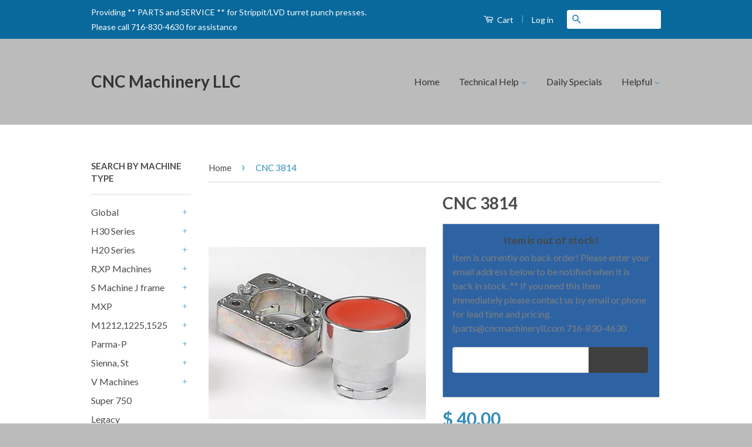

--- FILE ---
content_type: text/html; charset=utf-8
request_url: https://cncmachineryllc.com/products/cnc-3814
body_size: 19680
content:
<!doctype html>
<!--[if lt IE 7]><html class="no-js lt-ie9 lt-ie8 lt-ie7" lang="en"> <![endif]-->
<!--[if IE 7]><html class="no-js lt-ie9 lt-ie8" lang="en"> <![endif]-->
<!--[if IE 8]><html class="no-js lt-ie9" lang="en"> <![endif]-->
<!--[if IE 9 ]><html class="ie9 no-js"> <![endif]-->
<!--[if (gt IE 9)|!(IE)]><!--> <html class="no-js"> <!--<![endif]-->
<head>

  <!-- Basic page needs ================================================== -->
  <meta charset="utf-8">
  <meta http-equiv="X-UA-Compatible" content="IE=edge,chrome=1">

  

  <!-- Title and description ================================================== -->
  <title>
  CNC 3814 &ndash; CNC Machinery LLC 
  </title>

  
  <meta name="description" content="Pushbutton Red All Hold">
  

  <!-- Product meta ================================================== -->
  

  <meta property="og:type" content="product">
  <meta property="og:title" content="CNC 3814">
  
  <meta property="og:image" content="http://cncmachineryllc.com/cdn/shop/products/7C2F6383-986C-4623-BA9E-4B34CBBF13DE_grande.jpg?v=1598706787">
  <meta property="og:image:secure_url" content="https://cncmachineryllc.com/cdn/shop/products/7C2F6383-986C-4623-BA9E-4B34CBBF13DE_grande.jpg?v=1598706787">
  
  <meta property="og:price:amount" content="40.00">
  <meta property="og:price:currency" content="USD">


  <meta property="og:description" content="Pushbutton Red All Hold">

  <meta property="og:url" content="https://cncmachineryllc.com/products/cnc-3814">
  <meta property="og:site_name" content="CNC Machinery LLC ">

  



  <meta name="twitter:site" content="@">


  <meta name="twitter:card" content="product">
  <meta name="twitter:title" content="CNC 3814">
  <meta name="twitter:description" content="Pushbutton Red All Hold">
  <meta name="twitter:image" content="https://cncmachineryllc.com/cdn/shop/products/7C2F6383-986C-4623-BA9E-4B34CBBF13DE_medium.jpg?v=1598706787">
  <meta name="twitter:image:width" content="240">
  <meta name="twitter:image:height" content="240">
  <meta name="twitter:label1" content="Price">
  
  <meta name="twitter:data1" content="$ 40.00 USD">
  
  <meta name="twitter:label2" content="Brand">
  <meta name="twitter:data2" content="Automation Direct">
  



  <!-- Helpers ================================================== -->
  <link rel="canonical" href="https://cncmachineryllc.com/products/cnc-3814">
  <meta name="viewport" content="width=device-width,initial-scale=1">
  <meta name="theme-color" content="#338dbc">

  
  <!-- Ajaxify Cart Plugin ================================================== -->
  <link href="//cncmachineryllc.com/cdn/shop/t/10/assets/ajaxify.scss.css?v=77820539487846778471597693833" rel="stylesheet" type="text/css" media="all" />
  

  <!-- CSS ================================================== -->
  <link href="//cncmachineryllc.com/cdn/shop/t/10/assets/timber.scss.css?v=48095267055506909601657673887" rel="stylesheet" type="text/css" media="all" />
  <link href="//cncmachineryllc.com/cdn/shop/t/10/assets/theme.scss.css?v=125027400117174502771681381730" rel="stylesheet" type="text/css" media="all" />

  
  
  
  <link href="//fonts.googleapis.com/css?family=Lato:400,700" rel="stylesheet" type="text/css" media="all" />


  



  <!-- Header hook for plugins ================================================== -->
  <script>window.performance && window.performance.mark && window.performance.mark('shopify.content_for_header.start');</script><meta name="google-site-verification" content="f-q7KTg4d87JgWu7FMp8Ag7uQ_ZeQIbkE3GgcRm4PP0">
<meta id="shopify-digital-wallet" name="shopify-digital-wallet" content="/8726450/digital_wallets/dialog">
<meta name="shopify-checkout-api-token" content="086e998ace8ea291d17b5ae86f85ebec">
<meta id="in-context-paypal-metadata" data-shop-id="8726450" data-venmo-supported="false" data-environment="production" data-locale="en_US" data-paypal-v4="true" data-currency="USD">
<link rel="alternate" hreflang="x-default" href="https://cncmachineryllc.com/products/cnc-3814">
<link rel="alternate" hreflang="en" href="https://cncmachineryllc.com/products/cnc-3814">
<link rel="alternate" hreflang="en-CA" href="https://cncmachineryllc.com/en-ca/products/cnc-3814">
<link rel="alternate" type="application/json+oembed" href="https://cncmachineryllc.com/products/cnc-3814.oembed">
<script async="async" src="/checkouts/internal/preloads.js?locale=en-US"></script>
<link rel="preconnect" href="https://shop.app" crossorigin="anonymous">
<script async="async" src="https://shop.app/checkouts/internal/preloads.js?locale=en-US&shop_id=8726450" crossorigin="anonymous"></script>
<script id="apple-pay-shop-capabilities" type="application/json">{"shopId":8726450,"countryCode":"US","currencyCode":"USD","merchantCapabilities":["supports3DS"],"merchantId":"gid:\/\/shopify\/Shop\/8726450","merchantName":"CNC Machinery LLC ","requiredBillingContactFields":["postalAddress","email","phone"],"requiredShippingContactFields":["postalAddress","email","phone"],"shippingType":"shipping","supportedNetworks":["visa","masterCard","amex","discover","elo","jcb"],"total":{"type":"pending","label":"CNC Machinery LLC ","amount":"1.00"},"shopifyPaymentsEnabled":true,"supportsSubscriptions":true}</script>
<script id="shopify-features" type="application/json">{"accessToken":"086e998ace8ea291d17b5ae86f85ebec","betas":["rich-media-storefront-analytics"],"domain":"cncmachineryllc.com","predictiveSearch":true,"shopId":8726450,"locale":"en"}</script>
<script>var Shopify = Shopify || {};
Shopify.shop = "cncparts-com.myshopify.com";
Shopify.locale = "en";
Shopify.currency = {"active":"USD","rate":"1.0"};
Shopify.country = "US";
Shopify.theme = {"name":"Current site workclamps","id":83352682551,"schema_name":null,"schema_version":null,"theme_store_id":721,"role":"main"};
Shopify.theme.handle = "null";
Shopify.theme.style = {"id":null,"handle":null};
Shopify.cdnHost = "cncmachineryllc.com/cdn";
Shopify.routes = Shopify.routes || {};
Shopify.routes.root = "/";</script>
<script type="module">!function(o){(o.Shopify=o.Shopify||{}).modules=!0}(window);</script>
<script>!function(o){function n(){var o=[];function n(){o.push(Array.prototype.slice.apply(arguments))}return n.q=o,n}var t=o.Shopify=o.Shopify||{};t.loadFeatures=n(),t.autoloadFeatures=n()}(window);</script>
<script>
  window.ShopifyPay = window.ShopifyPay || {};
  window.ShopifyPay.apiHost = "shop.app\/pay";
  window.ShopifyPay.redirectState = null;
</script>
<script id="shop-js-analytics" type="application/json">{"pageType":"product"}</script>
<script defer="defer" async type="module" src="//cncmachineryllc.com/cdn/shopifycloud/shop-js/modules/v2/client.init-shop-cart-sync_C5BV16lS.en.esm.js"></script>
<script defer="defer" async type="module" src="//cncmachineryllc.com/cdn/shopifycloud/shop-js/modules/v2/chunk.common_CygWptCX.esm.js"></script>
<script type="module">
  await import("//cncmachineryllc.com/cdn/shopifycloud/shop-js/modules/v2/client.init-shop-cart-sync_C5BV16lS.en.esm.js");
await import("//cncmachineryllc.com/cdn/shopifycloud/shop-js/modules/v2/chunk.common_CygWptCX.esm.js");

  window.Shopify.SignInWithShop?.initShopCartSync?.({"fedCMEnabled":true,"windoidEnabled":true});

</script>
<script>
  window.Shopify = window.Shopify || {};
  if (!window.Shopify.featureAssets) window.Shopify.featureAssets = {};
  window.Shopify.featureAssets['shop-js'] = {"shop-cart-sync":["modules/v2/client.shop-cart-sync_ZFArdW7E.en.esm.js","modules/v2/chunk.common_CygWptCX.esm.js"],"init-fed-cm":["modules/v2/client.init-fed-cm_CmiC4vf6.en.esm.js","modules/v2/chunk.common_CygWptCX.esm.js"],"shop-button":["modules/v2/client.shop-button_tlx5R9nI.en.esm.js","modules/v2/chunk.common_CygWptCX.esm.js"],"shop-cash-offers":["modules/v2/client.shop-cash-offers_DOA2yAJr.en.esm.js","modules/v2/chunk.common_CygWptCX.esm.js","modules/v2/chunk.modal_D71HUcav.esm.js"],"init-windoid":["modules/v2/client.init-windoid_sURxWdc1.en.esm.js","modules/v2/chunk.common_CygWptCX.esm.js"],"shop-toast-manager":["modules/v2/client.shop-toast-manager_ClPi3nE9.en.esm.js","modules/v2/chunk.common_CygWptCX.esm.js"],"init-shop-email-lookup-coordinator":["modules/v2/client.init-shop-email-lookup-coordinator_B8hsDcYM.en.esm.js","modules/v2/chunk.common_CygWptCX.esm.js"],"init-shop-cart-sync":["modules/v2/client.init-shop-cart-sync_C5BV16lS.en.esm.js","modules/v2/chunk.common_CygWptCX.esm.js"],"avatar":["modules/v2/client.avatar_BTnouDA3.en.esm.js"],"pay-button":["modules/v2/client.pay-button_FdsNuTd3.en.esm.js","modules/v2/chunk.common_CygWptCX.esm.js"],"init-customer-accounts":["modules/v2/client.init-customer-accounts_DxDtT_ad.en.esm.js","modules/v2/client.shop-login-button_C5VAVYt1.en.esm.js","modules/v2/chunk.common_CygWptCX.esm.js","modules/v2/chunk.modal_D71HUcav.esm.js"],"init-shop-for-new-customer-accounts":["modules/v2/client.init-shop-for-new-customer-accounts_ChsxoAhi.en.esm.js","modules/v2/client.shop-login-button_C5VAVYt1.en.esm.js","modules/v2/chunk.common_CygWptCX.esm.js","modules/v2/chunk.modal_D71HUcav.esm.js"],"shop-login-button":["modules/v2/client.shop-login-button_C5VAVYt1.en.esm.js","modules/v2/chunk.common_CygWptCX.esm.js","modules/v2/chunk.modal_D71HUcav.esm.js"],"init-customer-accounts-sign-up":["modules/v2/client.init-customer-accounts-sign-up_CPSyQ0Tj.en.esm.js","modules/v2/client.shop-login-button_C5VAVYt1.en.esm.js","modules/v2/chunk.common_CygWptCX.esm.js","modules/v2/chunk.modal_D71HUcav.esm.js"],"shop-follow-button":["modules/v2/client.shop-follow-button_Cva4Ekp9.en.esm.js","modules/v2/chunk.common_CygWptCX.esm.js","modules/v2/chunk.modal_D71HUcav.esm.js"],"checkout-modal":["modules/v2/client.checkout-modal_BPM8l0SH.en.esm.js","modules/v2/chunk.common_CygWptCX.esm.js","modules/v2/chunk.modal_D71HUcav.esm.js"],"lead-capture":["modules/v2/client.lead-capture_Bi8yE_yS.en.esm.js","modules/v2/chunk.common_CygWptCX.esm.js","modules/v2/chunk.modal_D71HUcav.esm.js"],"shop-login":["modules/v2/client.shop-login_D6lNrXab.en.esm.js","modules/v2/chunk.common_CygWptCX.esm.js","modules/v2/chunk.modal_D71HUcav.esm.js"],"payment-terms":["modules/v2/client.payment-terms_CZxnsJam.en.esm.js","modules/v2/chunk.common_CygWptCX.esm.js","modules/v2/chunk.modal_D71HUcav.esm.js"]};
</script>
<script>(function() {
  var isLoaded = false;
  function asyncLoad() {
    if (isLoaded) return;
    isLoaded = true;
    var urls = ["https:\/\/d3p29gcwgas9m8.cloudfront.net\/assets\/js\/index.js?shop=cncparts-com.myshopify.com"];
    for (var i = 0; i < urls.length; i++) {
      var s = document.createElement('script');
      s.type = 'text/javascript';
      s.async = true;
      s.src = urls[i];
      var x = document.getElementsByTagName('script')[0];
      x.parentNode.insertBefore(s, x);
    }
  };
  if(window.attachEvent) {
    window.attachEvent('onload', asyncLoad);
  } else {
    window.addEventListener('load', asyncLoad, false);
  }
})();</script>
<script id="__st">var __st={"a":8726450,"offset":-18000,"reqid":"f79eb659-b184-4385-8f1b-6fb24317fc5d-1768733854","pageurl":"cncmachineryllc.com\/products\/cnc-3814","u":"d940ccbe7749","p":"product","rtyp":"product","rid":4477317513271};</script>
<script>window.ShopifyPaypalV4VisibilityTracking = true;</script>
<script id="captcha-bootstrap">!function(){'use strict';const t='contact',e='account',n='new_comment',o=[[t,t],['blogs',n],['comments',n],[t,'customer']],c=[[e,'customer_login'],[e,'guest_login'],[e,'recover_customer_password'],[e,'create_customer']],r=t=>t.map((([t,e])=>`form[action*='/${t}']:not([data-nocaptcha='true']) input[name='form_type'][value='${e}']`)).join(','),a=t=>()=>t?[...document.querySelectorAll(t)].map((t=>t.form)):[];function s(){const t=[...o],e=r(t);return a(e)}const i='password',u='form_key',d=['recaptcha-v3-token','g-recaptcha-response','h-captcha-response',i],f=()=>{try{return window.sessionStorage}catch{return}},m='__shopify_v',_=t=>t.elements[u];function p(t,e,n=!1){try{const o=window.sessionStorage,c=JSON.parse(o.getItem(e)),{data:r}=function(t){const{data:e,action:n}=t;return t[m]||n?{data:e,action:n}:{data:t,action:n}}(c);for(const[e,n]of Object.entries(r))t.elements[e]&&(t.elements[e].value=n);n&&o.removeItem(e)}catch(o){console.error('form repopulation failed',{error:o})}}const l='form_type',E='cptcha';function T(t){t.dataset[E]=!0}const w=window,h=w.document,L='Shopify',v='ce_forms',y='captcha';let A=!1;((t,e)=>{const n=(g='f06e6c50-85a8-45c8-87d0-21a2b65856fe',I='https://cdn.shopify.com/shopifycloud/storefront-forms-hcaptcha/ce_storefront_forms_captcha_hcaptcha.v1.5.2.iife.js',D={infoText:'Protected by hCaptcha',privacyText:'Privacy',termsText:'Terms'},(t,e,n)=>{const o=w[L][v],c=o.bindForm;if(c)return c(t,g,e,D).then(n);var r;o.q.push([[t,g,e,D],n]),r=I,A||(h.body.append(Object.assign(h.createElement('script'),{id:'captcha-provider',async:!0,src:r})),A=!0)});var g,I,D;w[L]=w[L]||{},w[L][v]=w[L][v]||{},w[L][v].q=[],w[L][y]=w[L][y]||{},w[L][y].protect=function(t,e){n(t,void 0,e),T(t)},Object.freeze(w[L][y]),function(t,e,n,w,h,L){const[v,y,A,g]=function(t,e,n){const i=e?o:[],u=t?c:[],d=[...i,...u],f=r(d),m=r(i),_=r(d.filter((([t,e])=>n.includes(e))));return[a(f),a(m),a(_),s()]}(w,h,L),I=t=>{const e=t.target;return e instanceof HTMLFormElement?e:e&&e.form},D=t=>v().includes(t);t.addEventListener('submit',(t=>{const e=I(t);if(!e)return;const n=D(e)&&!e.dataset.hcaptchaBound&&!e.dataset.recaptchaBound,o=_(e),c=g().includes(e)&&(!o||!o.value);(n||c)&&t.preventDefault(),c&&!n&&(function(t){try{if(!f())return;!function(t){const e=f();if(!e)return;const n=_(t);if(!n)return;const o=n.value;o&&e.removeItem(o)}(t);const e=Array.from(Array(32),(()=>Math.random().toString(36)[2])).join('');!function(t,e){_(t)||t.append(Object.assign(document.createElement('input'),{type:'hidden',name:u})),t.elements[u].value=e}(t,e),function(t,e){const n=f();if(!n)return;const o=[...t.querySelectorAll(`input[type='${i}']`)].map((({name:t})=>t)),c=[...d,...o],r={};for(const[a,s]of new FormData(t).entries())c.includes(a)||(r[a]=s);n.setItem(e,JSON.stringify({[m]:1,action:t.action,data:r}))}(t,e)}catch(e){console.error('failed to persist form',e)}}(e),e.submit())}));const S=(t,e)=>{t&&!t.dataset[E]&&(n(t,e.some((e=>e===t))),T(t))};for(const o of['focusin','change'])t.addEventListener(o,(t=>{const e=I(t);D(e)&&S(e,y())}));const B=e.get('form_key'),M=e.get(l),P=B&&M;t.addEventListener('DOMContentLoaded',(()=>{const t=y();if(P)for(const e of t)e.elements[l].value===M&&p(e,B);[...new Set([...A(),...v().filter((t=>'true'===t.dataset.shopifyCaptcha))])].forEach((e=>S(e,t)))}))}(h,new URLSearchParams(w.location.search),n,t,e,['guest_login'])})(!0,!0)}();</script>
<script integrity="sha256-4kQ18oKyAcykRKYeNunJcIwy7WH5gtpwJnB7kiuLZ1E=" data-source-attribution="shopify.loadfeatures" defer="defer" src="//cncmachineryllc.com/cdn/shopifycloud/storefront/assets/storefront/load_feature-a0a9edcb.js" crossorigin="anonymous"></script>
<script crossorigin="anonymous" defer="defer" src="//cncmachineryllc.com/cdn/shopifycloud/storefront/assets/shopify_pay/storefront-65b4c6d7.js?v=20250812"></script>
<script data-source-attribution="shopify.dynamic_checkout.dynamic.init">var Shopify=Shopify||{};Shopify.PaymentButton=Shopify.PaymentButton||{isStorefrontPortableWallets:!0,init:function(){window.Shopify.PaymentButton.init=function(){};var t=document.createElement("script");t.src="https://cncmachineryllc.com/cdn/shopifycloud/portable-wallets/latest/portable-wallets.en.js",t.type="module",document.head.appendChild(t)}};
</script>
<script data-source-attribution="shopify.dynamic_checkout.buyer_consent">
  function portableWalletsHideBuyerConsent(e){var t=document.getElementById("shopify-buyer-consent"),n=document.getElementById("shopify-subscription-policy-button");t&&n&&(t.classList.add("hidden"),t.setAttribute("aria-hidden","true"),n.removeEventListener("click",e))}function portableWalletsShowBuyerConsent(e){var t=document.getElementById("shopify-buyer-consent"),n=document.getElementById("shopify-subscription-policy-button");t&&n&&(t.classList.remove("hidden"),t.removeAttribute("aria-hidden"),n.addEventListener("click",e))}window.Shopify?.PaymentButton&&(window.Shopify.PaymentButton.hideBuyerConsent=portableWalletsHideBuyerConsent,window.Shopify.PaymentButton.showBuyerConsent=portableWalletsShowBuyerConsent);
</script>
<script data-source-attribution="shopify.dynamic_checkout.cart.bootstrap">document.addEventListener("DOMContentLoaded",(function(){function t(){return document.querySelector("shopify-accelerated-checkout-cart, shopify-accelerated-checkout")}if(t())Shopify.PaymentButton.init();else{new MutationObserver((function(e,n){t()&&(Shopify.PaymentButton.init(),n.disconnect())})).observe(document.body,{childList:!0,subtree:!0})}}));
</script>
<link id="shopify-accelerated-checkout-styles" rel="stylesheet" media="screen" href="https://cncmachineryllc.com/cdn/shopifycloud/portable-wallets/latest/accelerated-checkout-backwards-compat.css" crossorigin="anonymous">
<style id="shopify-accelerated-checkout-cart">
        #shopify-buyer-consent {
  margin-top: 1em;
  display: inline-block;
  width: 100%;
}

#shopify-buyer-consent.hidden {
  display: none;
}

#shopify-subscription-policy-button {
  background: none;
  border: none;
  padding: 0;
  text-decoration: underline;
  font-size: inherit;
  cursor: pointer;
}

#shopify-subscription-policy-button::before {
  box-shadow: none;
}

      </style>

<script>window.performance && window.performance.mark && window.performance.mark('shopify.content_for_header.end');</script>

  

<!--[if lt IE 9]>
<script src="//cdnjs.cloudflare.com/ajax/libs/html5shiv/3.7.2/html5shiv.min.js" type="text/javascript"></script>
<script src="//cncmachineryllc.com/cdn/shop/t/10/assets/respond.min.js?v=52248677837542619231597693821" type="text/javascript"></script>
<link href="//cncmachineryllc.com/cdn/shop/t/10/assets/respond-proxy.html" id="respond-proxy" rel="respond-proxy" />
<link href="//cncmachineryllc.com/search?q=46fe8ce8ee7e97bff99504a5a1980c7b" id="respond-redirect" rel="respond-redirect" />
<script src="//cncmachineryllc.com/search?q=46fe8ce8ee7e97bff99504a5a1980c7b" type="text/javascript"></script>
<![endif]-->



  <script src="//ajax.googleapis.com/ajax/libs/jquery/1.11.0/jquery.min.js" type="text/javascript"></script>
  <script src="//cncmachineryllc.com/cdn/shop/t/10/assets/modernizr.min.js?v=26620055551102246001597693821" type="text/javascript"></script>

  
  

<link href="https://monorail-edge.shopifysvc.com" rel="dns-prefetch">
<script>(function(){if ("sendBeacon" in navigator && "performance" in window) {try {var session_token_from_headers = performance.getEntriesByType('navigation')[0].serverTiming.find(x => x.name == '_s').description;} catch {var session_token_from_headers = undefined;}var session_cookie_matches = document.cookie.match(/_shopify_s=([^;]*)/);var session_token_from_cookie = session_cookie_matches && session_cookie_matches.length === 2 ? session_cookie_matches[1] : "";var session_token = session_token_from_headers || session_token_from_cookie || "";function handle_abandonment_event(e) {var entries = performance.getEntries().filter(function(entry) {return /monorail-edge.shopifysvc.com/.test(entry.name);});if (!window.abandonment_tracked && entries.length === 0) {window.abandonment_tracked = true;var currentMs = Date.now();var navigation_start = performance.timing.navigationStart;var payload = {shop_id: 8726450,url: window.location.href,navigation_start,duration: currentMs - navigation_start,session_token,page_type: "product"};window.navigator.sendBeacon("https://monorail-edge.shopifysvc.com/v1/produce", JSON.stringify({schema_id: "online_store_buyer_site_abandonment/1.1",payload: payload,metadata: {event_created_at_ms: currentMs,event_sent_at_ms: currentMs}}));}}window.addEventListener('pagehide', handle_abandonment_event);}}());</script>
<script id="web-pixels-manager-setup">(function e(e,d,r,n,o){if(void 0===o&&(o={}),!Boolean(null===(a=null===(i=window.Shopify)||void 0===i?void 0:i.analytics)||void 0===a?void 0:a.replayQueue)){var i,a;window.Shopify=window.Shopify||{};var t=window.Shopify;t.analytics=t.analytics||{};var s=t.analytics;s.replayQueue=[],s.publish=function(e,d,r){return s.replayQueue.push([e,d,r]),!0};try{self.performance.mark("wpm:start")}catch(e){}var l=function(){var e={modern:/Edge?\/(1{2}[4-9]|1[2-9]\d|[2-9]\d{2}|\d{4,})\.\d+(\.\d+|)|Firefox\/(1{2}[4-9]|1[2-9]\d|[2-9]\d{2}|\d{4,})\.\d+(\.\d+|)|Chrom(ium|e)\/(9{2}|\d{3,})\.\d+(\.\d+|)|(Maci|X1{2}).+ Version\/(15\.\d+|(1[6-9]|[2-9]\d|\d{3,})\.\d+)([,.]\d+|)( \(\w+\)|)( Mobile\/\w+|) Safari\/|Chrome.+OPR\/(9{2}|\d{3,})\.\d+\.\d+|(CPU[ +]OS|iPhone[ +]OS|CPU[ +]iPhone|CPU IPhone OS|CPU iPad OS)[ +]+(15[._]\d+|(1[6-9]|[2-9]\d|\d{3,})[._]\d+)([._]\d+|)|Android:?[ /-](13[3-9]|1[4-9]\d|[2-9]\d{2}|\d{4,})(\.\d+|)(\.\d+|)|Android.+Firefox\/(13[5-9]|1[4-9]\d|[2-9]\d{2}|\d{4,})\.\d+(\.\d+|)|Android.+Chrom(ium|e)\/(13[3-9]|1[4-9]\d|[2-9]\d{2}|\d{4,})\.\d+(\.\d+|)|SamsungBrowser\/([2-9]\d|\d{3,})\.\d+/,legacy:/Edge?\/(1[6-9]|[2-9]\d|\d{3,})\.\d+(\.\d+|)|Firefox\/(5[4-9]|[6-9]\d|\d{3,})\.\d+(\.\d+|)|Chrom(ium|e)\/(5[1-9]|[6-9]\d|\d{3,})\.\d+(\.\d+|)([\d.]+$|.*Safari\/(?![\d.]+ Edge\/[\d.]+$))|(Maci|X1{2}).+ Version\/(10\.\d+|(1[1-9]|[2-9]\d|\d{3,})\.\d+)([,.]\d+|)( \(\w+\)|)( Mobile\/\w+|) Safari\/|Chrome.+OPR\/(3[89]|[4-9]\d|\d{3,})\.\d+\.\d+|(CPU[ +]OS|iPhone[ +]OS|CPU[ +]iPhone|CPU IPhone OS|CPU iPad OS)[ +]+(10[._]\d+|(1[1-9]|[2-9]\d|\d{3,})[._]\d+)([._]\d+|)|Android:?[ /-](13[3-9]|1[4-9]\d|[2-9]\d{2}|\d{4,})(\.\d+|)(\.\d+|)|Mobile Safari.+OPR\/([89]\d|\d{3,})\.\d+\.\d+|Android.+Firefox\/(13[5-9]|1[4-9]\d|[2-9]\d{2}|\d{4,})\.\d+(\.\d+|)|Android.+Chrom(ium|e)\/(13[3-9]|1[4-9]\d|[2-9]\d{2}|\d{4,})\.\d+(\.\d+|)|Android.+(UC? ?Browser|UCWEB|U3)[ /]?(15\.([5-9]|\d{2,})|(1[6-9]|[2-9]\d|\d{3,})\.\d+)\.\d+|SamsungBrowser\/(5\.\d+|([6-9]|\d{2,})\.\d+)|Android.+MQ{2}Browser\/(14(\.(9|\d{2,})|)|(1[5-9]|[2-9]\d|\d{3,})(\.\d+|))(\.\d+|)|K[Aa][Ii]OS\/(3\.\d+|([4-9]|\d{2,})\.\d+)(\.\d+|)/},d=e.modern,r=e.legacy,n=navigator.userAgent;return n.match(d)?"modern":n.match(r)?"legacy":"unknown"}(),u="modern"===l?"modern":"legacy",c=(null!=n?n:{modern:"",legacy:""})[u],f=function(e){return[e.baseUrl,"/wpm","/b",e.hashVersion,"modern"===e.buildTarget?"m":"l",".js"].join("")}({baseUrl:d,hashVersion:r,buildTarget:u}),m=function(e){var d=e.version,r=e.bundleTarget,n=e.surface,o=e.pageUrl,i=e.monorailEndpoint;return{emit:function(e){var a=e.status,t=e.errorMsg,s=(new Date).getTime(),l=JSON.stringify({metadata:{event_sent_at_ms:s},events:[{schema_id:"web_pixels_manager_load/3.1",payload:{version:d,bundle_target:r,page_url:o,status:a,surface:n,error_msg:t},metadata:{event_created_at_ms:s}}]});if(!i)return console&&console.warn&&console.warn("[Web Pixels Manager] No Monorail endpoint provided, skipping logging."),!1;try{return self.navigator.sendBeacon.bind(self.navigator)(i,l)}catch(e){}var u=new XMLHttpRequest;try{return u.open("POST",i,!0),u.setRequestHeader("Content-Type","text/plain"),u.send(l),!0}catch(e){return console&&console.warn&&console.warn("[Web Pixels Manager] Got an unhandled error while logging to Monorail."),!1}}}}({version:r,bundleTarget:l,surface:e.surface,pageUrl:self.location.href,monorailEndpoint:e.monorailEndpoint});try{o.browserTarget=l,function(e){var d=e.src,r=e.async,n=void 0===r||r,o=e.onload,i=e.onerror,a=e.sri,t=e.scriptDataAttributes,s=void 0===t?{}:t,l=document.createElement("script"),u=document.querySelector("head"),c=document.querySelector("body");if(l.async=n,l.src=d,a&&(l.integrity=a,l.crossOrigin="anonymous"),s)for(var f in s)if(Object.prototype.hasOwnProperty.call(s,f))try{l.dataset[f]=s[f]}catch(e){}if(o&&l.addEventListener("load",o),i&&l.addEventListener("error",i),u)u.appendChild(l);else{if(!c)throw new Error("Did not find a head or body element to append the script");c.appendChild(l)}}({src:f,async:!0,onload:function(){if(!function(){var e,d;return Boolean(null===(d=null===(e=window.Shopify)||void 0===e?void 0:e.analytics)||void 0===d?void 0:d.initialized)}()){var d=window.webPixelsManager.init(e)||void 0;if(d){var r=window.Shopify.analytics;r.replayQueue.forEach((function(e){var r=e[0],n=e[1],o=e[2];d.publishCustomEvent(r,n,o)})),r.replayQueue=[],r.publish=d.publishCustomEvent,r.visitor=d.visitor,r.initialized=!0}}},onerror:function(){return m.emit({status:"failed",errorMsg:"".concat(f," has failed to load")})},sri:function(e){var d=/^sha384-[A-Za-z0-9+/=]+$/;return"string"==typeof e&&d.test(e)}(c)?c:"",scriptDataAttributes:o}),m.emit({status:"loading"})}catch(e){m.emit({status:"failed",errorMsg:(null==e?void 0:e.message)||"Unknown error"})}}})({shopId: 8726450,storefrontBaseUrl: "https://cncmachineryllc.com",extensionsBaseUrl: "https://extensions.shopifycdn.com/cdn/shopifycloud/web-pixels-manager",monorailEndpoint: "https://monorail-edge.shopifysvc.com/unstable/produce_batch",surface: "storefront-renderer",enabledBetaFlags: ["2dca8a86"],webPixelsConfigList: [{"id":"499089596","configuration":"{\"config\":\"{\\\"pixel_id\\\":\\\"GT-P3HVCQ5\\\",\\\"target_country\\\":\\\"US\\\",\\\"gtag_events\\\":[{\\\"type\\\":\\\"purchase\\\",\\\"action_label\\\":\\\"MC-YW7525P4N2\\\"},{\\\"type\\\":\\\"page_view\\\",\\\"action_label\\\":\\\"MC-YW7525P4N2\\\"},{\\\"type\\\":\\\"view_item\\\",\\\"action_label\\\":\\\"MC-YW7525P4N2\\\"}],\\\"enable_monitoring_mode\\\":false}\"}","eventPayloadVersion":"v1","runtimeContext":"OPEN","scriptVersion":"b2a88bafab3e21179ed38636efcd8a93","type":"APP","apiClientId":1780363,"privacyPurposes":[],"dataSharingAdjustments":{"protectedCustomerApprovalScopes":["read_customer_address","read_customer_email","read_customer_name","read_customer_personal_data","read_customer_phone"]}},{"id":"shopify-app-pixel","configuration":"{}","eventPayloadVersion":"v1","runtimeContext":"STRICT","scriptVersion":"0450","apiClientId":"shopify-pixel","type":"APP","privacyPurposes":["ANALYTICS","MARKETING"]},{"id":"shopify-custom-pixel","eventPayloadVersion":"v1","runtimeContext":"LAX","scriptVersion":"0450","apiClientId":"shopify-pixel","type":"CUSTOM","privacyPurposes":["ANALYTICS","MARKETING"]}],isMerchantRequest: false,initData: {"shop":{"name":"CNC Machinery LLC ","paymentSettings":{"currencyCode":"USD"},"myshopifyDomain":"cncparts-com.myshopify.com","countryCode":"US","storefrontUrl":"https:\/\/cncmachineryllc.com"},"customer":null,"cart":null,"checkout":null,"productVariants":[{"price":{"amount":40.0,"currencyCode":"USD"},"product":{"title":"CNC 3814","vendor":"Automation Direct","id":"4477317513271","untranslatedTitle":"CNC 3814","url":"\/products\/cnc-3814","type":"Mechanical Switch"},"id":"31723222859831","image":{"src":"\/\/cncmachineryllc.com\/cdn\/shop\/products\/7C2F6383-986C-4623-BA9E-4B34CBBF13DE.jpg?v=1598706787"},"sku":"","title":"Default Title","untranslatedTitle":"Default Title"}],"purchasingCompany":null},},"https://cncmachineryllc.com/cdn","fcfee988w5aeb613cpc8e4bc33m6693e112",{"modern":"","legacy":""},{"shopId":"8726450","storefrontBaseUrl":"https:\/\/cncmachineryllc.com","extensionBaseUrl":"https:\/\/extensions.shopifycdn.com\/cdn\/shopifycloud\/web-pixels-manager","surface":"storefront-renderer","enabledBetaFlags":"[\"2dca8a86\"]","isMerchantRequest":"false","hashVersion":"fcfee988w5aeb613cpc8e4bc33m6693e112","publish":"custom","events":"[[\"page_viewed\",{}],[\"product_viewed\",{\"productVariant\":{\"price\":{\"amount\":40.0,\"currencyCode\":\"USD\"},\"product\":{\"title\":\"CNC 3814\",\"vendor\":\"Automation Direct\",\"id\":\"4477317513271\",\"untranslatedTitle\":\"CNC 3814\",\"url\":\"\/products\/cnc-3814\",\"type\":\"Mechanical Switch\"},\"id\":\"31723222859831\",\"image\":{\"src\":\"\/\/cncmachineryllc.com\/cdn\/shop\/products\/7C2F6383-986C-4623-BA9E-4B34CBBF13DE.jpg?v=1598706787\"},\"sku\":\"\",\"title\":\"Default Title\",\"untranslatedTitle\":\"Default Title\"}}]]"});</script><script>
  window.ShopifyAnalytics = window.ShopifyAnalytics || {};
  window.ShopifyAnalytics.meta = window.ShopifyAnalytics.meta || {};
  window.ShopifyAnalytics.meta.currency = 'USD';
  var meta = {"product":{"id":4477317513271,"gid":"gid:\/\/shopify\/Product\/4477317513271","vendor":"Automation Direct","type":"Mechanical Switch","handle":"cnc-3814","variants":[{"id":31723222859831,"price":4000,"name":"CNC 3814","public_title":null,"sku":""}],"remote":false},"page":{"pageType":"product","resourceType":"product","resourceId":4477317513271,"requestId":"f79eb659-b184-4385-8f1b-6fb24317fc5d-1768733854"}};
  for (var attr in meta) {
    window.ShopifyAnalytics.meta[attr] = meta[attr];
  }
</script>
<script class="analytics">
  (function () {
    var customDocumentWrite = function(content) {
      var jquery = null;

      if (window.jQuery) {
        jquery = window.jQuery;
      } else if (window.Checkout && window.Checkout.$) {
        jquery = window.Checkout.$;
      }

      if (jquery) {
        jquery('body').append(content);
      }
    };

    var hasLoggedConversion = function(token) {
      if (token) {
        return document.cookie.indexOf('loggedConversion=' + token) !== -1;
      }
      return false;
    }

    var setCookieIfConversion = function(token) {
      if (token) {
        var twoMonthsFromNow = new Date(Date.now());
        twoMonthsFromNow.setMonth(twoMonthsFromNow.getMonth() + 2);

        document.cookie = 'loggedConversion=' + token + '; expires=' + twoMonthsFromNow;
      }
    }

    var trekkie = window.ShopifyAnalytics.lib = window.trekkie = window.trekkie || [];
    if (trekkie.integrations) {
      return;
    }
    trekkie.methods = [
      'identify',
      'page',
      'ready',
      'track',
      'trackForm',
      'trackLink'
    ];
    trekkie.factory = function(method) {
      return function() {
        var args = Array.prototype.slice.call(arguments);
        args.unshift(method);
        trekkie.push(args);
        return trekkie;
      };
    };
    for (var i = 0; i < trekkie.methods.length; i++) {
      var key = trekkie.methods[i];
      trekkie[key] = trekkie.factory(key);
    }
    trekkie.load = function(config) {
      trekkie.config = config || {};
      trekkie.config.initialDocumentCookie = document.cookie;
      var first = document.getElementsByTagName('script')[0];
      var script = document.createElement('script');
      script.type = 'text/javascript';
      script.onerror = function(e) {
        var scriptFallback = document.createElement('script');
        scriptFallback.type = 'text/javascript';
        scriptFallback.onerror = function(error) {
                var Monorail = {
      produce: function produce(monorailDomain, schemaId, payload) {
        var currentMs = new Date().getTime();
        var event = {
          schema_id: schemaId,
          payload: payload,
          metadata: {
            event_created_at_ms: currentMs,
            event_sent_at_ms: currentMs
          }
        };
        return Monorail.sendRequest("https://" + monorailDomain + "/v1/produce", JSON.stringify(event));
      },
      sendRequest: function sendRequest(endpointUrl, payload) {
        // Try the sendBeacon API
        if (window && window.navigator && typeof window.navigator.sendBeacon === 'function' && typeof window.Blob === 'function' && !Monorail.isIos12()) {
          var blobData = new window.Blob([payload], {
            type: 'text/plain'
          });

          if (window.navigator.sendBeacon(endpointUrl, blobData)) {
            return true;
          } // sendBeacon was not successful

        } // XHR beacon

        var xhr = new XMLHttpRequest();

        try {
          xhr.open('POST', endpointUrl);
          xhr.setRequestHeader('Content-Type', 'text/plain');
          xhr.send(payload);
        } catch (e) {
          console.log(e);
        }

        return false;
      },
      isIos12: function isIos12() {
        return window.navigator.userAgent.lastIndexOf('iPhone; CPU iPhone OS 12_') !== -1 || window.navigator.userAgent.lastIndexOf('iPad; CPU OS 12_') !== -1;
      }
    };
    Monorail.produce('monorail-edge.shopifysvc.com',
      'trekkie_storefront_load_errors/1.1',
      {shop_id: 8726450,
      theme_id: 83352682551,
      app_name: "storefront",
      context_url: window.location.href,
      source_url: "//cncmachineryllc.com/cdn/s/trekkie.storefront.cd680fe47e6c39ca5d5df5f0a32d569bc48c0f27.min.js"});

        };
        scriptFallback.async = true;
        scriptFallback.src = '//cncmachineryllc.com/cdn/s/trekkie.storefront.cd680fe47e6c39ca5d5df5f0a32d569bc48c0f27.min.js';
        first.parentNode.insertBefore(scriptFallback, first);
      };
      script.async = true;
      script.src = '//cncmachineryllc.com/cdn/s/trekkie.storefront.cd680fe47e6c39ca5d5df5f0a32d569bc48c0f27.min.js';
      first.parentNode.insertBefore(script, first);
    };
    trekkie.load(
      {"Trekkie":{"appName":"storefront","development":false,"defaultAttributes":{"shopId":8726450,"isMerchantRequest":null,"themeId":83352682551,"themeCityHash":"1229039538117669029","contentLanguage":"en","currency":"USD","eventMetadataId":"4a5605ce-89a7-4bdf-a0c1-486c76bc269e"},"isServerSideCookieWritingEnabled":true,"monorailRegion":"shop_domain","enabledBetaFlags":["65f19447"]},"Session Attribution":{},"S2S":{"facebookCapiEnabled":false,"source":"trekkie-storefront-renderer","apiClientId":580111}}
    );

    var loaded = false;
    trekkie.ready(function() {
      if (loaded) return;
      loaded = true;

      window.ShopifyAnalytics.lib = window.trekkie;

      var originalDocumentWrite = document.write;
      document.write = customDocumentWrite;
      try { window.ShopifyAnalytics.merchantGoogleAnalytics.call(this); } catch(error) {};
      document.write = originalDocumentWrite;

      window.ShopifyAnalytics.lib.page(null,{"pageType":"product","resourceType":"product","resourceId":4477317513271,"requestId":"f79eb659-b184-4385-8f1b-6fb24317fc5d-1768733854","shopifyEmitted":true});

      var match = window.location.pathname.match(/checkouts\/(.+)\/(thank_you|post_purchase)/)
      var token = match? match[1]: undefined;
      if (!hasLoggedConversion(token)) {
        setCookieIfConversion(token);
        window.ShopifyAnalytics.lib.track("Viewed Product",{"currency":"USD","variantId":31723222859831,"productId":4477317513271,"productGid":"gid:\/\/shopify\/Product\/4477317513271","name":"CNC 3814","price":"40.00","sku":"","brand":"Automation Direct","variant":null,"category":"Mechanical Switch","nonInteraction":true,"remote":false},undefined,undefined,{"shopifyEmitted":true});
      window.ShopifyAnalytics.lib.track("monorail:\/\/trekkie_storefront_viewed_product\/1.1",{"currency":"USD","variantId":31723222859831,"productId":4477317513271,"productGid":"gid:\/\/shopify\/Product\/4477317513271","name":"CNC 3814","price":"40.00","sku":"","brand":"Automation Direct","variant":null,"category":"Mechanical Switch","nonInteraction":true,"remote":false,"referer":"https:\/\/cncmachineryllc.com\/products\/cnc-3814"});
      }
    });


        var eventsListenerScript = document.createElement('script');
        eventsListenerScript.async = true;
        eventsListenerScript.src = "//cncmachineryllc.com/cdn/shopifycloud/storefront/assets/shop_events_listener-3da45d37.js";
        document.getElementsByTagName('head')[0].appendChild(eventsListenerScript);

})();</script>
<script
  defer
  src="https://cncmachineryllc.com/cdn/shopifycloud/perf-kit/shopify-perf-kit-3.0.4.min.js"
  data-application="storefront-renderer"
  data-shop-id="8726450"
  data-render-region="gcp-us-central1"
  data-page-type="product"
  data-theme-instance-id="83352682551"
  data-theme-name=""
  data-theme-version=""
  data-monorail-region="shop_domain"
  data-resource-timing-sampling-rate="10"
  data-shs="true"
  data-shs-beacon="true"
  data-shs-export-with-fetch="true"
  data-shs-logs-sample-rate="1"
  data-shs-beacon-endpoint="https://cncmachineryllc.com/api/collect"
></script>
</head>

<body id="cnc-3814" class="template-product" >

  <div class="header-bar">
  <div class="wrapper medium-down--hide">
    <div class="large--display-table">
      <div class="header-bar__left large--display-table-cell">
        
          <div class="header-bar__module header-bar__message">
            Providing ** PARTS and SERVICE ** for Strippit/LVD turret punch presses.  Please call 716-830-4630 for assistance
          </div>
        
      </div>

      <div class="header-bar__right large--display-table-cell">
        <div class="header-bar__module">
          <a href="/cart" class="cart-toggle">
            <span class="icon icon-cart header-bar__cart-icon" aria-hidden="true"></span>
            Cart
            <span class="cart-count header-bar__cart-count hidden-count">0</span>
          </a>
        </div>

        
          <span class="header-bar__sep" aria-hidden="true">|</span>
          <ul class="header-bar__module header-bar__module--list">
            
              <li>
                <a href="/account/login" id="customer_login_link">Log in</a>
              </li>
            
          </ul>
        

        
          <div class="header-bar__module header-bar__search">
            <form action="/search" method="get" role="search">
              
              <input type="search" name="q" value="" aria-label="Search our store" class="header-bar__search-input">
              <button type="submit" class="btn icon-fallback-text header-bar__search-submit">
                <span class="icon icon-search" aria-hidden="true"></span>
                <span class="fallback-text">Search</span>
              </button>
            </form>
          </div>
        
      </div>
    </div>
  </div>
  <div class="wrapper large--hide">
    <button type="button" class="mobile-nav-trigger" id="MobileNavTrigger">
      <span class="icon icon-hamburger" aria-hidden="true"></span>
      Menu
    </button>
    <a href="/cart" class="cart-toggle mobile-cart-toggle">
      <span class="icon icon-cart header-bar__cart-icon" aria-hidden="true"></span>
      Cart <span class="cart-count hidden-count">0</span>
    </a>
  </div>
  <ul id="MobileNav" class="mobile-nav large--hide">
  
  
  
  <li class="mobile-nav__link" aria-haspopup="true">
    
      <a href="/" class="mobile-nav">
        Home
      </a>
    
  </li>
  
  
  <li class="mobile-nav__link" aria-haspopup="true">
    
      <a href="/blogs/troubleshooting-error-codes" class="mobile-nav__sublist-trigger">
        Technical Help
        <span class="icon-fallback-text mobile-nav__sublist-expand">
  <span class="icon icon-plus" aria-hidden="true"></span>
  <span class="fallback-text">+</span>
</span>
<span class="icon-fallback-text mobile-nav__sublist-contract">
  <span class="icon icon-minus" aria-hidden="true"></span>
  <span class="fallback-text">-</span>
</span>
      </a>
      <ul class="mobile-nav__sublist">  
        
          <li class="mobile-nav__sublist-link">
            <a href="/blogs/troubleshooting-error-codes/strippit-turret-realign-with-fanuc-alpha-control">Strippit turret alignment</a>
          </li>
        
          <li class="mobile-nav__sublist-link">
            <a href="/blogs/troubleshooting-error-codes/101-alarm-fanuc-controller">101 Alarm Fanuc Controller</a>
          </li>
        
          <li class="mobile-nav__sublist-link">
            <a href="/blogs/troubleshooting-error-codes/micron-unit-setting-r-machines">Micron Switch Adjustment</a>
          </li>
        
          <li class="mobile-nav__sublist-link">
            <a href="/blogs/troubleshooting-error-codes/communication-error-strippit-pc-or-macintosh-controllers">Strippit® PC or MACINTOSH controllers</a>
          </li>
        
          <li class="mobile-nav__sublist-link">
            <a href="/blogs/troubleshooting-error-codes/strippit-does-not-recognize-no-punch-zone">Strippit does not recognize No Punch Zone</a>
          </li>
        
          <li class="mobile-nav__sublist-link">
            <a href="/blogs/troubleshooting-error-codes/auto-index-alignment-legacy-machines">Auto Index Alignment</a>
          </li>
        
          <li class="mobile-nav__sublist-link">
            <a href="/blogs/troubleshooting-error-codes/replacing-punch-driven-gear-1">Replacing Punch Driven Gear</a>
          </li>
        
          <li class="mobile-nav__sublist-link">
            <a href="/blogs/troubleshooting-error-codes/strippit-error-codes">Error Codes</a>
          </li>
        
          <li class="mobile-nav__sublist-link">
            <a href="/blogs/troubleshooting-error-codes/fixture-rental">Fixture Rental</a>
          </li>
        
          <li class="mobile-nav__sublist-link">
            <a href="/blogs/strippit-workclamps/removing-smc-style-solenoid-valves">Removing SMC® valves</a>
          </li>
        
          <li class="mobile-nav__sublist-link">
            <a href="/blogs/strippit-workclamps/troubleshooting-strippit-st-and-s-machines-after-2001">Strippit® ST, S machines after 2001</a>
          </li>
        
          <li class="mobile-nav__sublist-link">
            <a href="/blogs/troubleshooting-error-codes/ram-seal-replacement">Mechanical Press Drive</a>
          </li>
        
          <li class="mobile-nav__sublist-link">
            <a href="/blogs/strippit-workclamps/troubleshooting-h-l-hydraulic-systems">H&L hydraulic troubleshooting</a>
          </li>
        
          <li class="mobile-nav__sublist-link">
            <a href="/blogs/troubleshooting-error-codes/parma-setup-procedures">Parma</a>
          </li>
        
          <li class="mobile-nav__sublist-link">
            <a href="/blogs/troubleshooting-error-codes/adjusting-x-y-edge-dimension">Setting Edge Dimensions Various Machines</a>
          </li>
        
          <li class="mobile-nav__sublist-link">
            <a href="/blogs/strippit-workclamps/h-machine-hydraulics">H Machine Hydraulics</a>
          </li>
        
          <li class="mobile-nav__sublist-link">
            <a href="/blogs/strippit-workclamps/sram-backup">SRAM Backup 180i</a>
          </li>
        
          <li class="mobile-nav__sublist-link">
            <a href="/blogs/strippit-workclamps/various-machine-parameters">Parameters</a>
          </li>
        
          <li class="mobile-nav__sublist-link">
            <a href="/blogs/strippit-workclamps/recharging-accumulator">Accumulators</a>
          </li>
        
          <li class="mobile-nav__sublist-link">
            <a href="/blogs/strippit-workclamps/hardware-notes-and-torque-charts">Hardware, Torque chart</a>
          </li>
        
      </ul>
    
  </li>
  
  
  <li class="mobile-nav__link" aria-haspopup="true">
    
      <a href="/products/cnc-7000" class="mobile-nav">
        Daily Specials
      </a>
    
  </li>
  
  
  <li class="mobile-nav__link" aria-haspopup="true">
    
      <a href="/blogs/strippit-workclamps/troubleshooting-strippit-st-and-s-machines-after-2001" class="mobile-nav__sublist-trigger">
        Helpful
        <span class="icon-fallback-text mobile-nav__sublist-expand">
  <span class="icon icon-plus" aria-hidden="true"></span>
  <span class="fallback-text">+</span>
</span>
<span class="icon-fallback-text mobile-nav__sublist-contract">
  <span class="icon icon-minus" aria-hidden="true"></span>
  <span class="fallback-text">-</span>
</span>
      </a>
      <ul class="mobile-nav__sublist">  
        
          <li class="mobile-nav__sublist-link">
            <a href="/blogs/troubleshooting-error-codes">Strippit®️ community blog</a>
          </li>
        
          <li class="mobile-nav__sublist-link">
            <a href="/blogs/strippit-workclamps/keeping-machine-clean">Clean Machine</a>
          </li>
        
          <li class="mobile-nav__sublist-link">
            <a href="/blogs/strippit-workclamps/lubrication">Lubrication</a>
          </li>
        
      </ul>
    
  </li>
  
  
    
      
      
      
      
      
        <li class="mobile-nav__link" aria-haspopup="true">
  <a href="#" class="mobile-nav__sublist-trigger">
    Search by Machine Type
    <span class="icon-fallback-text mobile-nav__sublist-expand">
  <span class="icon icon-plus" aria-hidden="true"></span>
  <span class="fallback-text">+</span>
</span>
<span class="icon-fallback-text mobile-nav__sublist-contract">
  <span class="icon icon-minus" aria-hidden="true"></span>
  <span class="fallback-text">-</span>
</span>
  </a>
  <ul class="mobile-nav__sublist">
  
    
      
      
        <li class="mobile-nav__sublist-link" aria-haspopup="true">
          <a href="/collections/global" class="mobile-nav__sublist-trigger">
            Global
            <span class="icon-fallback-text mobile-nav__sublist-expand">
  <span class="icon icon-plus" aria-hidden="true"></span>
  <span class="fallback-text">+</span>
</span>
<span class="icon-fallback-text mobile-nav__sublist-contract">
  <span class="icon icon-minus" aria-hidden="true"></span>
  <span class="fallback-text">-</span>
</span>
          </a>
          <ul class="mobile-nav__sublist">
            
              <li class="mobile-nav__sublist-link">
                <a href="/collections/workclamps/global">Workclamps</a>
              </li>
            
              <li class="mobile-nav__sublist-link">
                <a href="/collections/pneumatics/global">Pneumatic</a>
              </li>
            
              <li class="mobile-nav__sublist-link">
                <a href="/collections/turret/global">Turret</a>
              </li>
            
              <li class="mobile-nav__sublist-link">
                <a href="/collections/fanuc/global">Controller</a>
              </li>
            
              <li class="mobile-nav__sublist-link">
                <a href="/collections/servo/global">Servo</a>
              </li>
            
              <li class="mobile-nav__sublist-link">
                <a href="/collections/motors/global">Motors</a>
              </li>
            
              <li class="mobile-nav__sublist-link">
                <a href="/collections/belts-and-pulleys/global">Belts and Pulleys</a>
              </li>
            
              <li class="mobile-nav__sublist-link">
                <a href="/collections/filters/global">Filters</a>
              </li>
            
              <li class="mobile-nav__sublist-link">
                <a href="/collections/h-l-hydraulics/Global">Press Drive</a>
              </li>
            
          </ul>
        </li>
      
      
  
    
      
      
        <li class="mobile-nav__sublist-link" aria-haspopup="true">
          <a href="/collections/h30-machine-bridge-frame" class="mobile-nav__sublist-trigger">
            H30 Series
            <span class="icon-fallback-text mobile-nav__sublist-expand">
  <span class="icon icon-plus" aria-hidden="true"></span>
  <span class="fallback-text">+</span>
</span>
<span class="icon-fallback-text mobile-nav__sublist-contract">
  <span class="icon icon-minus" aria-hidden="true"></span>
  <span class="fallback-text">-</span>
</span>
          </a>
          <ul class="mobile-nav__sublist">
            
              <li class="mobile-nav__sublist-link">
                <a href="/collections/workclamps/h30">WorkClamps</a>
              </li>
            
              <li class="mobile-nav__sublist-link">
                <a href="/collections/sensors/h30">Sensors</a>
              </li>
            
              <li class="mobile-nav__sublist-link">
                <a href="/collections/servo/H30">Servo</a>
              </li>
            
              <li class="mobile-nav__sublist-link">
                <a href="/collections/pneumatics/h30">Pneumatics</a>
              </li>
            
              <li class="mobile-nav__sublist-link">
                <a href="/collections/turret/h30">Turret</a>
              </li>
            
              <li class="mobile-nav__sublist-link">
                <a href="/collections/belts-and-pulleys/h30">Belts</a>
              </li>
            
              <li class="mobile-nav__sublist-link">
                <a href="/collections/filters/h30+H-series">Filters</a>
              </li>
            
              <li class="mobile-nav__sublist-link">
                <a href="/collections/motors/H-series+H30">Motors</a>
              </li>
            
          </ul>
        </li>
      
      
  
    
      
      
        <li class="mobile-nav__sublist-link" aria-haspopup="true">
          <a href="/collections/h20-series" class="mobile-nav__sublist-trigger">
            H20 Series
            <span class="icon-fallback-text mobile-nav__sublist-expand">
  <span class="icon icon-plus" aria-hidden="true"></span>
  <span class="fallback-text">+</span>
</span>
<span class="icon-fallback-text mobile-nav__sublist-contract">
  <span class="icon icon-minus" aria-hidden="true"></span>
  <span class="fallback-text">-</span>
</span>
          </a>
          <ul class="mobile-nav__sublist">
            
              <li class="mobile-nav__sublist-link">
                <a href="/collections/workclamps/H20">Workclamps</a>
              </li>
            
              <li class="mobile-nav__sublist-link">
                <a href="/collections/sensors/H20">Sensors</a>
              </li>
            
              <li class="mobile-nav__sublist-link">
                <a href="/collections/servo/H20">Servo</a>
              </li>
            
              <li class="mobile-nav__sublist-link">
                <a href="/collections/pneumatics/H20">Pneumatics</a>
              </li>
            
              <li class="mobile-nav__sublist-link">
                <a href="/collections/turret/H20">Turret</a>
              </li>
            
              <li class="mobile-nav__sublist-link">
                <a href="/collections/belts-and-pulleys/H20">Belts</a>
              </li>
            
              <li class="mobile-nav__sublist-link">
                <a href="/collections/filters/H20">Filters</a>
              </li>
            
              <li class="mobile-nav__sublist-link">
                <a href="/collections/motors/H20+H-series">Motors</a>
              </li>
            
          </ul>
        </li>
      
      
  
    
      
      
        <li class="mobile-nav__sublist-link" aria-haspopup="true">
          <a href="/collections/r-series" class="mobile-nav__sublist-trigger">
            R,XP Machines
            <span class="icon-fallback-text mobile-nav__sublist-expand">
  <span class="icon icon-plus" aria-hidden="true"></span>
  <span class="fallback-text">+</span>
</span>
<span class="icon-fallback-text mobile-nav__sublist-contract">
  <span class="icon icon-minus" aria-hidden="true"></span>
  <span class="fallback-text">-</span>
</span>
          </a>
          <ul class="mobile-nav__sublist">
            
              <li class="mobile-nav__sublist-link">
                <a href="/collections/workclamps/R-series">Workclamps</a>
              </li>
            
              <li class="mobile-nav__sublist-link">
                <a href="/collections/sensors/r-series">Sensors</a>
              </li>
            
              <li class="mobile-nav__sublist-link">
                <a href="/collections/press-drive/R-Series">Press Drive</a>
              </li>
            
              <li class="mobile-nav__sublist-link">
                <a href="/collections/pneumatics/R-series">Pneumatics</a>
              </li>
            
              <li class="mobile-nav__sublist-link">
                <a href="/collections/motors/R-series">Motors</a>
              </li>
            
              <li class="mobile-nav__sublist-link">
                <a href="/collections/turret/R-series">Turret</a>
              </li>
            
              <li class="mobile-nav__sublist-link">
                <a href="/collections/belts-and-pulleys/R-series">Belts and Pulleys</a>
              </li>
            
              <li class="mobile-nav__sublist-link">
                <a href="/collections/filters/R-series">Filters</a>
              </li>
            
              <li class="mobile-nav__sublist-link">
                <a href="/collections/r-series/R-series+XP">Servos</a>
              </li>
            
          </ul>
        </li>
      
      
  
    
      
      
        <li class="mobile-nav__sublist-link" aria-haspopup="true">
          <a href="/collections/s-machine-j-frame" class="mobile-nav__sublist-trigger">
            S Machine J frame
            <span class="icon-fallback-text mobile-nav__sublist-expand">
  <span class="icon icon-plus" aria-hidden="true"></span>
  <span class="fallback-text">+</span>
</span>
<span class="icon-fallback-text mobile-nav__sublist-contract">
  <span class="icon icon-minus" aria-hidden="true"></span>
  <span class="fallback-text">-</span>
</span>
          </a>
          <ul class="mobile-nav__sublist">
            
              <li class="mobile-nav__sublist-link">
                <a href="/collections/workclamps/S-series">Workclamps</a>
              </li>
            
              <li class="mobile-nav__sublist-link">
                <a href="/collections/sensors/S-series">Sensors</a>
              </li>
            
              <li class="mobile-nav__sublist-link">
                <a href="/collections/pneumatics/S-series">Pneumatic</a>
              </li>
            
              <li class="mobile-nav__sublist-link">
                <a href="/collections/servo/S-series">Servo</a>
              </li>
            
              <li class="mobile-nav__sublist-link">
                <a href="/collections/motors/S-series">Motors</a>
              </li>
            
              <li class="mobile-nav__sublist-link">
                <a href="/collections/turret/S-series">Turret</a>
              </li>
            
              <li class="mobile-nav__sublist-link">
                <a href="/collections/belts-and-pulleys/S-series">Belts and Pulleys</a>
              </li>
            
              <li class="mobile-nav__sublist-link">
                <a href="/collections/filters/S-series">Filters</a>
              </li>
            
              <li class="mobile-nav__sublist-link">
                <a href="/collections/press-drive/S-series">Press Drive</a>
              </li>
            
          </ul>
        </li>
      
      
  
    
      
      
        <li class="mobile-nav__sublist-link" aria-haspopup="true">
          <a href="/collections/strippit-mxp-turret-punch" class="mobile-nav__sublist-trigger">
            MXP
            <span class="icon-fallback-text mobile-nav__sublist-expand">
  <span class="icon icon-plus" aria-hidden="true"></span>
  <span class="fallback-text">+</span>
</span>
<span class="icon-fallback-text mobile-nav__sublist-contract">
  <span class="icon icon-minus" aria-hidden="true"></span>
  <span class="fallback-text">-</span>
</span>
          </a>
          <ul class="mobile-nav__sublist">
            
              <li class="mobile-nav__sublist-link">
                <a href="/collections/workclamps/MXP">Workclamps</a>
              </li>
            
              <li class="mobile-nav__sublist-link">
                <a href="/collections/sensors/MXP">Sensors</a>
              </li>
            
              <li class="mobile-nav__sublist-link">
                <a href="/collections/pneumatics/MXP">Pneumatic</a>
              </li>
            
              <li class="mobile-nav__sublist-link">
                <a href="/collections/servo/MXP">Servo</a>
              </li>
            
              <li class="mobile-nav__sublist-link">
                <a href="/collections/motors/MXP">Motors</a>
              </li>
            
              <li class="mobile-nav__sublist-link">
                <a href="/collections/turret/MXP">Turret</a>
              </li>
            
              <li class="mobile-nav__sublist-link">
                <a href="/collections/belts-and-pulleys/MXP">Belts and Pulleys</a>
              </li>
            
              <li class="mobile-nav__sublist-link">
                <a href="/collections/filters/MXP">Filters</a>
              </li>
            
              <li class="mobile-nav__sublist-link">
                <a href="/collections/hydraulic-clutch-brake/MXP">Press Drive</a>
              </li>
            
          </ul>
        </li>
      
      
  
    
      
      
        <li class="mobile-nav__sublist-link" aria-haspopup="true">
          <a href="/collections/m1225-m1525" class="mobile-nav__sublist-trigger">
            M1212,1225,1525
            <span class="icon-fallback-text mobile-nav__sublist-expand">
  <span class="icon icon-plus" aria-hidden="true"></span>
  <span class="fallback-text">+</span>
</span>
<span class="icon-fallback-text mobile-nav__sublist-contract">
  <span class="icon icon-minus" aria-hidden="true"></span>
  <span class="fallback-text">-</span>
</span>
          </a>
          <ul class="mobile-nav__sublist">
            
              <li class="mobile-nav__sublist-link">
                <a href="/collections/fanuc/M1212+M1225+M1525">Controller</a>
              </li>
            
              <li class="mobile-nav__sublist-link">
                <a href="/collections/workclamps/M1212+M1225+M1525">Workclamps</a>
              </li>
            
              <li class="mobile-nav__sublist-link">
                <a href="/collections/servo/M1212+M1225+M1525">Servo</a>
              </li>
            
              <li class="mobile-nav__sublist-link">
                <a href="/collections/motors/M1212+M1225+M1525">Motors</a>
              </li>
            
              <li class="mobile-nav__sublist-link">
                <a href="/collections/pneumatics/M1212+M1225+M1525">Pneumatic</a>
              </li>
            
              <li class="mobile-nav__sublist-link">
                <a href="/collections/turret/M1212+M1225+M1525">Turret</a>
              </li>
            
              <li class="mobile-nav__sublist-link">
                <a href="/collections/belts-and-pulleys/M1212+M1225+M1525">Belts and Pulleys</a>
              </li>
            
              <li class="mobile-nav__sublist-link">
                <a href="/collections/filters/M1212+M1225+M1525">Filters</a>
              </li>
            
              <li class="mobile-nav__sublist-link">
                <a href="/collections/h-l-hydraulics">H&amp;L ram</a>
              </li>
            
          </ul>
        </li>
      
      
  
    
      
      
        <li class="mobile-nav__sublist-link" aria-haspopup="true">
          <a href="/collections/parma-p-machine" class="mobile-nav__sublist-trigger">
            Parma-P
            <span class="icon-fallback-text mobile-nav__sublist-expand">
  <span class="icon icon-plus" aria-hidden="true"></span>
  <span class="fallback-text">+</span>
</span>
<span class="icon-fallback-text mobile-nav__sublist-contract">
  <span class="icon icon-minus" aria-hidden="true"></span>
  <span class="fallback-text">-</span>
</span>
          </a>
          <ul class="mobile-nav__sublist">
            
              <li class="mobile-nav__sublist-link">
                <a href="/collections/workclamps/Parma">Workclamps</a>
              </li>
            
              <li class="mobile-nav__sublist-link">
                <a href="/collections/press-drive/Parma">Press Drive</a>
              </li>
            
              <li class="mobile-nav__sublist-link">
                <a href="/collections/sensors/Parma">Sensors</a>
              </li>
            
              <li class="mobile-nav__sublist-link">
                <a href="/collections/fanuc/parma">Controller</a>
              </li>
            
              <li class="mobile-nav__sublist-link">
                <a href="/collections/servo">Servo</a>
              </li>
            
              <li class="mobile-nav__sublist-link">
                <a href="/collections/motors/Parma">Motors</a>
              </li>
            
              <li class="mobile-nav__sublist-link">
                <a href="/collections/pneumatics/Parma">Pneumatic</a>
              </li>
            
              <li class="mobile-nav__sublist-link">
                <a href="/collections/turret">Turret</a>
              </li>
            
              <li class="mobile-nav__sublist-link">
                <a href="/collections/belts-and-pulleys">Belts and Pulleys</a>
              </li>
            
              <li class="mobile-nav__sublist-link">
                <a href="/collections/filters/Parma">Filters</a>
              </li>
            
          </ul>
        </li>
      
      
  
    
      
      
        <li class="mobile-nav__sublist-link" aria-haspopup="true">
          <a href="/collections/sienna-sierra" class="mobile-nav__sublist-trigger">
            Sienna, St
            <span class="icon-fallback-text mobile-nav__sublist-expand">
  <span class="icon icon-plus" aria-hidden="true"></span>
  <span class="fallback-text">+</span>
</span>
<span class="icon-fallback-text mobile-nav__sublist-contract">
  <span class="icon icon-minus" aria-hidden="true"></span>
  <span class="fallback-text">-</span>
</span>
          </a>
          <ul class="mobile-nav__sublist">
            
              <li class="mobile-nav__sublist-link">
                <a href="/collections/press-drive/ST+Sienna">Press Drive</a>
              </li>
            
              <li class="mobile-nav__sublist-link">
                <a href="/collections/sensors/st+sienna">Sensors</a>
              </li>
            
              <li class="mobile-nav__sublist-link">
                <a href="/collections/turret/st+sienna">Turret</a>
              </li>
            
              <li class="mobile-nav__sublist-link">
                <a href="/collections/workclamps/st+sienna">Workclamps</a>
              </li>
            
              <li class="mobile-nav__sublist-link">
                <a href="/collections/pneumatics/st+sienna">Pneumatics</a>
              </li>
            
              <li class="mobile-nav__sublist-link">
                <a href="/collections/belts-and-pulleys/st+sienna">Belts and Pulleys</a>
              </li>
            
              <li class="mobile-nav__sublist-link">
                <a href="/collections/motors/st+sienna">Motors</a>
              </li>
            
              <li class="mobile-nav__sublist-link">
                <a href="/collections/servo/st+sienna">Servo</a>
              </li>
            
              <li class="mobile-nav__sublist-link">
                <a href="/collections/filters/st+sienna">Filters</a>
              </li>
            
          </ul>
        </li>
      
      
  
    
      
      
        <li class="mobile-nav__sublist-link" aria-haspopup="true">
          <a href="/collections/v-machines" class="mobile-nav__sublist-trigger">
            V Machines
            <span class="icon-fallback-text mobile-nav__sublist-expand">
  <span class="icon icon-plus" aria-hidden="true"></span>
  <span class="fallback-text">+</span>
</span>
<span class="icon-fallback-text mobile-nav__sublist-contract">
  <span class="icon icon-minus" aria-hidden="true"></span>
  <span class="fallback-text">-</span>
</span>
          </a>
          <ul class="mobile-nav__sublist">
            
              <li class="mobile-nav__sublist-link">
                <a href="/collections/press-drive/V-Series">Press Drive</a>
              </li>
            
              <li class="mobile-nav__sublist-link">
                <a href="/collections/servo/V-Series">Servo</a>
              </li>
            
              <li class="mobile-nav__sublist-link">
                <a href="/collections/filters/V-Series">Filters</a>
              </li>
            
              <li class="mobile-nav__sublist-link">
                <a href="/collections/turret/V-Series">Turret</a>
              </li>
            
              <li class="mobile-nav__sublist-link">
                <a href="/collections/motors/V-Series">Motors</a>
              </li>
            
              <li class="mobile-nav__sublist-link">
                <a href="/collections/pneumatics/V-Series">Pneumatics</a>
              </li>
            
              <li class="mobile-nav__sublist-link">
                <a href="/collections/belts-and-pulleys/V-Series">Belts and Pulleys</a>
              </li>
            
              <li class="mobile-nav__sublist-link">
                <a href="/collections/workclamps/V-Series">Workclamps</a>
              </li>
            
              <li class="mobile-nav__sublist-link">
                <a href="/collections/sensors/V-Series">Sensors</a>
              </li>
            
          </ul>
        </li>
      
      
  
    
      
      
        <li class="mobile-nav__sublist-link">
          <a href="/collections/super-751">Super 750</a>
        </li>
      
      
  
    
      
      
        <li class="mobile-nav__sublist-link">
          <a href="/collections/legacy">Legacy</a>
        </li>
      
      
  
  </ul>
</li>

      
    
      
      
      
      
      
        <li class="mobile-nav__link" aria-haspopup="true">
  <a href="#" class="mobile-nav__sublist-trigger">
     Machine Electrical
    <span class="icon-fallback-text mobile-nav__sublist-expand">
  <span class="icon icon-plus" aria-hidden="true"></span>
  <span class="fallback-text">+</span>
</span>
<span class="icon-fallback-text mobile-nav__sublist-contract">
  <span class="icon icon-minus" aria-hidden="true"></span>
  <span class="fallback-text">-</span>
</span>
  </a>
  <ul class="mobile-nav__sublist">
  
    
      
      
        <li class="mobile-nav__sublist-link" aria-haspopup="true">
          <a href="/collections/circuit-boards" class="mobile-nav__sublist-trigger">
            Circuit Boards
            <span class="icon-fallback-text mobile-nav__sublist-expand">
  <span class="icon icon-plus" aria-hidden="true"></span>
  <span class="fallback-text">+</span>
</span>
<span class="icon-fallback-text mobile-nav__sublist-contract">
  <span class="icon icon-minus" aria-hidden="true"></span>
  <span class="fallback-text">-</span>
</span>
          </a>
          <ul class="mobile-nav__sublist">
            
              <li class="mobile-nav__sublist-link">
                <a href="/collections/circuit-boards/Fanuc">Fanuc</a>
              </li>
            
              <li class="mobile-nav__sublist-link">
                <a href="/collections/circuit-boards/HECC">HECC</a>
              </li>
            
              <li class="mobile-nav__sublist-link">
                <a href="/collections/circuit-boards/PC-Control">PC Control</a>
              </li>
            
          </ul>
        </li>
      
      
  
    
      
      
        <li class="mobile-nav__sublist-link">
          <a href="/collections/cables-wires">Cables</a>
        </li>
      
      
  
    
      
      
        <li class="mobile-nav__sublist-link">
          <a href="/collections/motors">Motors</a>
        </li>
      
      
  
    
      
      
        <li class="mobile-nav__sublist-link" aria-haspopup="true">
          <a href="/collections/servo" class="mobile-nav__sublist-trigger">
            Servo 
            <span class="icon-fallback-text mobile-nav__sublist-expand">
  <span class="icon icon-plus" aria-hidden="true"></span>
  <span class="fallback-text">+</span>
</span>
<span class="icon-fallback-text mobile-nav__sublist-contract">
  <span class="icon icon-minus" aria-hidden="true"></span>
  <span class="fallback-text">-</span>
</span>
          </a>
          <ul class="mobile-nav__sublist">
            
              <li class="mobile-nav__sublist-link">
                <a href="/collections/servo/Global">Global</a>
              </li>
            
              <li class="mobile-nav__sublist-link">
                <a href="/collections/servo/H-Series">H series</a>
              </li>
            
              <li class="mobile-nav__sublist-link">
                <a href="/collections/servo/Legacy">Legacy</a>
              </li>
            
              <li class="mobile-nav__sublist-link">
                <a href="/collections/servo/M-series+MXP">MXP</a>
              </li>
            
              <li class="mobile-nav__sublist-link">
                <a href="/collections/servo/R-Series">R Series</a>
              </li>
            
              <li class="mobile-nav__sublist-link">
                <a href="/collections/servo/Sienna+St">Sienna, St</a>
              </li>
            
              <li class="mobile-nav__sublist-link">
                <a href="/collections/servo/S-Machine-J-Frame">S Series</a>
              </li>
            
              <li class="mobile-nav__sublist-link">
                <a href="/collections/servo/Super-750">Super 750</a>
              </li>
            
              <li class="mobile-nav__sublist-link">
                <a href="/collections/servo/V-Machine">V Series</a>
              </li>
            
              <li class="mobile-nav__sublist-link">
                <a href="/collections/servo/M1225+M1525">M1225,M1525</a>
              </li>
            
          </ul>
        </li>
      
      
  
    
      
      
        <li class="mobile-nav__sublist-link" aria-haspopup="true">
          <a href="/collections/miscellaneous-switches" class="mobile-nav__sublist-trigger">
            Misc. Switches
            <span class="icon-fallback-text mobile-nav__sublist-expand">
  <span class="icon icon-plus" aria-hidden="true"></span>
  <span class="fallback-text">+</span>
</span>
<span class="icon-fallback-text mobile-nav__sublist-contract">
  <span class="icon icon-minus" aria-hidden="true"></span>
  <span class="fallback-text">-</span>
</span>
          </a>
          <ul class="mobile-nav__sublist">
            
              <li class="mobile-nav__sublist-link">
                <a href="/collections/miscellaneous-switches/Global">Global</a>
              </li>
            
              <li class="mobile-nav__sublist-link">
                <a href="/collections/miscellaneous-switches/H-Series">H Series</a>
              </li>
            
              <li class="mobile-nav__sublist-link">
                <a href="/collections/miscellaneous-switches/Legacy">Legacy</a>
              </li>
            
              <li class="mobile-nav__sublist-link">
                <a href="/collections/miscellaneous-switches/MXP+M-SERIES">MXP</a>
              </li>
            
              <li class="mobile-nav__sublist-link">
                <a href="/collections/miscellaneous-switches/M1225+M1525">M1225,M1525</a>
              </li>
            
              <li class="mobile-nav__sublist-link">
                <a href="/collections/miscellaneous-switches/R-series">R Series</a>
              </li>
            
              <li class="mobile-nav__sublist-link">
                <a href="/collections/miscellaneous-switches/S-Series">S Series</a>
              </li>
            
              <li class="mobile-nav__sublist-link">
                <a href="/collections/miscellaneous-switches/Sienna+St">Sienna, St</a>
              </li>
            
              <li class="mobile-nav__sublist-link">
                <a href="/collections/miscellaneous-switches/Super-750">Super 750</a>
              </li>
            
              <li class="mobile-nav__sublist-link">
                <a href="/collections/miscellaneous-switches/V-Machines">V Machines</a>
              </li>
            
          </ul>
        </li>
      
      
  
    
      
      
        <li class="mobile-nav__sublist-link">
          <a href="/collections/macintosh-controller">Macintosh</a>
        </li>
      
      
  
  </ul>
</li>

      
    
      
      
      
      
      
        <li class="mobile-nav__link" aria-haspopup="true">
  <a href="#" class="mobile-nav__sublist-trigger">
    Pneumatic Cylinders
    <span class="icon-fallback-text mobile-nav__sublist-expand">
  <span class="icon icon-plus" aria-hidden="true"></span>
  <span class="fallback-text">+</span>
</span>
<span class="icon-fallback-text mobile-nav__sublist-contract">
  <span class="icon icon-minus" aria-hidden="true"></span>
  <span class="fallback-text">-</span>
</span>
  </a>
  <ul class="mobile-nav__sublist">
  
    
      
      
        <li class="mobile-nav__sublist-link" aria-haspopup="true">
          <a href="/collections/pneumatic-cylinders" class="mobile-nav__sublist-trigger">
            Pneumatic Cylinders
            <span class="icon-fallback-text mobile-nav__sublist-expand">
  <span class="icon icon-plus" aria-hidden="true"></span>
  <span class="fallback-text">+</span>
</span>
<span class="icon-fallback-text mobile-nav__sublist-contract">
  <span class="icon icon-minus" aria-hidden="true"></span>
  <span class="fallback-text">-</span>
</span>
          </a>
          <ul class="mobile-nav__sublist">
            
              <li class="mobile-nav__sublist-link">
                <a href="/collections/pneumatic-cylinders">Pneumatic Cylinders</a>
              </li>
            
              <li class="mobile-nav__sublist-link">
                <a href="/collections/pneumatic-solenoids">Solenoids</a>
              </li>
            
              <li class="mobile-nav__sublist-link">
                <a href="/collections/pneumatic-fittings">Fittings</a>
              </li>
            
          </ul>
        </li>
      
      
  
    
      
      
        <li class="mobile-nav__sublist-link" aria-haspopup="true">
          <a href="/collections/pneumatic-solenoids" class="mobile-nav__sublist-trigger">
            Solenoids
            <span class="icon-fallback-text mobile-nav__sublist-expand">
  <span class="icon icon-plus" aria-hidden="true"></span>
  <span class="fallback-text">+</span>
</span>
<span class="icon-fallback-text mobile-nav__sublist-contract">
  <span class="icon icon-minus" aria-hidden="true"></span>
  <span class="fallback-text">-</span>
</span>
          </a>
          <ul class="mobile-nav__sublist">
            
              <li class="mobile-nav__sublist-link">
                <a href="/collections/pneumatic-solenoids/global">Global</a>
              </li>
            
              <li class="mobile-nav__sublist-link">
                <a href="/collections/pneumatic-solenoids/H-Series">H Series</a>
              </li>
            
              <li class="mobile-nav__sublist-link">
                <a href="/collections/pneumatic-solenoids/legacy">Legacy</a>
              </li>
            
              <li class="mobile-nav__sublist-link">
                <a href="/collections/pneumatic-solenoids/M-series+MXP">MXP</a>
              </li>
            
              <li class="mobile-nav__sublist-link">
                <a href="/collections/pneumatic-cylinders/M1225+M1525">M1225,M1525</a>
              </li>
            
              <li class="mobile-nav__sublist-link">
                <a href="/collections/pneumatic-solenoids/R-Series">R Series</a>
              </li>
            
              <li class="mobile-nav__sublist-link">
                <a href="/collections/pneumatic-solenoids/S-Series">S Series</a>
              </li>
            
              <li class="mobile-nav__sublist-link">
                <a href="/collections/pneumatic-solenoids/Sienna+St">Sienna, St</a>
              </li>
            
              <li class="mobile-nav__sublist-link">
                <a href="/collections/pneumatic-solenoids/Super-750">Super 750</a>
              </li>
            
              <li class="mobile-nav__sublist-link">
                <a href="/collections/pneumatic-solenoids/V-Series">V Series</a>
              </li>
            
          </ul>
        </li>
      
      
  
    
      
      
        <li class="mobile-nav__sublist-link">
          <a href="/collections/pneumatic-fittings">Fittings</a>
        </li>
      
      
  
  </ul>
</li>

      
    
      
      
      
      
      
    
      
      
      
      
      
        <li class="mobile-nav__link" aria-haspopup="true">
  <a href="#" class="mobile-nav__sublist-trigger">
    Machine Brand
    <span class="icon-fallback-text mobile-nav__sublist-expand">
  <span class="icon icon-plus" aria-hidden="true"></span>
  <span class="fallback-text">+</span>
</span>
<span class="icon-fallback-text mobile-nav__sublist-contract">
  <span class="icon icon-minus" aria-hidden="true"></span>
  <span class="fallback-text">-</span>
</span>
  </a>
  <ul class="mobile-nav__sublist">
  
    
      
      
        <li class="mobile-nav__sublist-link" aria-haspopup="true">
          <a href="/collections/amada" class="mobile-nav__sublist-trigger">
            Amada
            <span class="icon-fallback-text mobile-nav__sublist-expand">
  <span class="icon icon-plus" aria-hidden="true"></span>
  <span class="fallback-text">+</span>
</span>
<span class="icon-fallback-text mobile-nav__sublist-contract">
  <span class="icon icon-minus" aria-hidden="true"></span>
  <span class="fallback-text">-</span>
</span>
          </a>
          <ul class="mobile-nav__sublist">
            
              <li class="mobile-nav__sublist-link">
                <a href="/collections/pega-new-pneumatic">Pega</a>
              </li>
            
              <li class="mobile-nav__sublist-link">
                <a href="/collections/amada">Vipros</a>
              </li>
            
              <li class="mobile-nav__sublist-link">
                <a href="/collections/amada">EMK</a>
              </li>
            
          </ul>
        </li>
      
      
  
    
      
      
        <li class="mobile-nav__sublist-link">
          <a href="/collections/wiedemann/Wiedemann">Wiedeman</a>
        </li>
      
      
  
  </ul>
</li>

      
    
    
    
      
      
      
      <li class="mobile-nav__link" aria-haspopup="true">
  <a href="#" class="mobile-nav__sublist-trigger">
    Shop by Type
    <span class="icon-fallback-text mobile-nav__sublist-expand">
  <span class="icon icon-plus" aria-hidden="true"></span>
  <span class="fallback-text">+</span>
</span>
<span class="icon-fallback-text mobile-nav__sublist-contract">
  <span class="icon icon-minus" aria-hidden="true"></span>
  <span class="fallback-text">-</span>
</span>
  </a>
  <ul class="mobile-nav__sublist">
  
    
      <li class="mobile-nav__sublist-link">
        <a href="/collections/types?q="></a>
      </li>
      
  
    
      <li class="mobile-nav__sublist-link">
        <a href="/collections/types?q=20%20Ton%20Hi%20Lo">20 Ton Hi Lo</a>
      </li>
      
  
    
      <li class="mobile-nav__sublist-link">
        <a href="/collections/types?q=Accumulator">Accumulator</a>
      </li>
      
  
    
      <li class="mobile-nav__sublist-link">
        <a href="/collections/types?q=AMADA">AMADA</a>
      </li>
      
  
    
      <li class="mobile-nav__sublist-link">
        <a href="/collections/types?q=Auto%20Index">Auto Index</a>
      </li>
      
  
    
      <li class="mobile-nav__sublist-link">
        <a href="/collections/types?q=Ballscrew">Ballscrew</a>
      </li>
      
  
    
      <li class="mobile-nav__sublist-link">
        <a href="/collections/types?q=Bearings">Bearings</a>
      </li>
      
  
    
      <li class="mobile-nav__sublist-link">
        <a href="/collections/types?q=Belt">Belt</a>
      </li>
      
  
    
      <li class="mobile-nav__sublist-link">
        <a href="/collections/types?q=Cable">Cable</a>
      </li>
      
  
    
      <li class="mobile-nav__sublist-link">
        <a href="/collections/types?q=Circuit%20Board">Circuit Board</a>
      </li>
      
  
    
      <li class="mobile-nav__sublist-link">
        <a href="/collections/types?q=CNC%20Machinery%20LLC">CNC Machinery LLC</a>
      </li>
      
  
    
      <li class="mobile-nav__sublist-link">
        <a href="/collections/types?q=Cylinder">Cylinder</a>
      </li>
      
  
    
      <li class="mobile-nav__sublist-link">
        <a href="/collections/types?q=Electronics">Electronics</a>
      </li>
      
  
    
      <li class="mobile-nav__sublist-link">
        <a href="/collections/types?q=Electronics9">Electronics9</a>
      </li>
      
  
    
      <li class="mobile-nav__sublist-link">
        <a href="/collections/types?q=Filters">Filters</a>
      </li>
      
  
    
      <li class="mobile-nav__sublist-link">
        <a href="/collections/types?q=Fittings">Fittings</a>
      </li>
      
  
    
      <li class="mobile-nav__sublist-link">
        <a href="/collections/types?q=H&L">H&L</a>
      </li>
      
  
    
      <li class="mobile-nav__sublist-link">
        <a href="/collections/types?q=Hardware">Hardware</a>
      </li>
      
  
    
      <li class="mobile-nav__sublist-link">
        <a href="/collections/types?q=Hardware%20Accessories">Hardware Accessories</a>
      </li>
      
  
    
      <li class="mobile-nav__sublist-link">
        <a href="/collections/types?q=Hardware%20Fasteners">Hardware Fasteners</a>
      </li>
      
  
    
      <li class="mobile-nav__sublist-link">
        <a href="/collections/types?q=HYD%20C/B">HYD C/B</a>
      </li>
      
  
    
      <li class="mobile-nav__sublist-link">
        <a href="/collections/types?q=Hydraulic">Hydraulic</a>
      </li>
      
  
    
      <li class="mobile-nav__sublist-link">
        <a href="/collections/types?q=KEY">KEY</a>
      </li>
      
  
    
      <li class="mobile-nav__sublist-link">
        <a href="/collections/types?q=Laser">Laser</a>
      </li>
      
  
    
      <li class="mobile-nav__sublist-link">
        <a href="/collections/types?q=Macintosh">Macintosh</a>
      </li>
      
  
    
      <li class="mobile-nav__sublist-link">
        <a href="/collections/types?q=Mechanical%20Switch">Mechanical Switch</a>
      </li>
      
  
    
      <li class="mobile-nav__sublist-link">
        <a href="/collections/types?q=MetricBolt">MetricBolt</a>
      </li>
      
  
    
      <li class="mobile-nav__sublist-link">
        <a href="/collections/types?q=Misc%20Mechanical">Misc Mechanical</a>
      </li>
      
  
    
      <li class="mobile-nav__sublist-link">
        <a href="/collections/types?q=Motor">Motor</a>
      </li>
      
  
    
      <li class="mobile-nav__sublist-link">
        <a href="/collections/types?q=none">none</a>
      </li>
      
  
    
      <li class="mobile-nav__sublist-link">
        <a href="/collections/types?q=Nuts%20&%20Bolts">Nuts & Bolts</a>
      </li>
      
  
    
      <li class="mobile-nav__sublist-link">
        <a href="/collections/types?q=ORING">ORING</a>
      </li>
      
  
    
      <li class="mobile-nav__sublist-link">
        <a href="/collections/types?q=Pneumatics">Pneumatics</a>
      </li>
      
  
    
      <li class="mobile-nav__sublist-link">
        <a href="/collections/types?q=Press%20Drive">Press Drive</a>
      </li>
      
  
    
      <li class="mobile-nav__sublist-link">
        <a href="/collections/types?q=Pulley">Pulley</a>
      </li>
      
  
    
      <li class="mobile-nav__sublist-link">
        <a href="/collections/types?q=rental">rental</a>
      </li>
      
  
    
      <li class="mobile-nav__sublist-link">
        <a href="/collections/types?q=Seals">Seals</a>
      </li>
      
  
    
      <li class="mobile-nav__sublist-link">
        <a href="/collections/types?q=Sensor">Sensor</a>
      </li>
      
  
    
      <li class="mobile-nav__sublist-link">
        <a href="/collections/types?q=Servo%20Amplifier">Servo Amplifier</a>
      </li>
      
  
    
      <li class="mobile-nav__sublist-link">
        <a href="/collections/types?q=Servomotor">Servomotor</a>
      </li>
      
  
    
      <li class="mobile-nav__sublist-link">
        <a href="/collections/types?q=Solenoid">Solenoid</a>
      </li>
      
  
    
      <li class="mobile-nav__sublist-link">
        <a href="/collections/types?q=Switch">Switch</a>
      </li>
      
  
    
      <li class="mobile-nav__sublist-link">
        <a href="/collections/types?q=Test%20Kit">Test Kit</a>
      </li>
      
  
    
      <li class="mobile-nav__sublist-link">
        <a href="/collections/types?q=Tooling">Tooling</a>
      </li>
      
  
    
      <li class="mobile-nav__sublist-link">
        <a href="/collections/types?q=Turret">Turret</a>
      </li>
      
  
    
      <li class="mobile-nav__sublist-link">
        <a href="/collections/types?q=work">work</a>
      </li>
      
  
    
      <li class="mobile-nav__sublist-link">
        <a href="/collections/types?q=workclamp">workclamp</a>
      </li>
      
  
    
      <li class="mobile-nav__sublist-link">
        <a href="/collections/types?q=XY%20Drive">XY Drive</a>
      </li>
      
  
  </ul>
</li>

    
    
    
  
    
  

  
    
      <li class="mobile-nav__link">
        <a href="/account/login" id="customer_login_link">Log in</a>
      </li>
      
        <li class="mobile-nav__link">
          <a href="/account/register" id="customer_register_link">Create account</a>
        </li>
      
    
  
</ul>

</div>


  <header class="site-header" role="banner">
    <div class="wrapper">

      <div class="grid--full large--display-table">
        <div class="grid__item large--one-third large--display-table-cell">
          
            <div class="h1 site-header__logo large--left" itemscope itemtype="http://schema.org/Organization">
          
            
              <a href="/" itemprop="url">CNC Machinery LLC </a>
            
          
            </div>
          
          
            <p class="header-message large--hide">
              <small>Providing ** PARTS and SERVICE ** for Strippit/LVD turret punch presses.  Please call 716-830-4630 for assistance</small>
            </p>
          
        </div>
        <div class="grid__item large--two-thirds large--display-table-cell medium-down--hide">
          
<ul class="site-nav" id="AccessibleNav">
  
    
    
    
      <li >
        <a href="/" class="site-nav__link">Home</a>
      </li>
    
  
    
    
    
      <li class="site-nav--has-dropdown" aria-haspopup="true">
        <a href="/blogs/troubleshooting-error-codes" class="site-nav__link">
          Technical Help
          <span class="icon-fallback-text">
            <span class="icon icon-arrow-down" aria-hidden="true"></span>
          </span>
        </a>
        <ul class="site-nav__dropdown">
          
            <li>
              <a href="/blogs/troubleshooting-error-codes/strippit-turret-realign-with-fanuc-alpha-control" class="site-nav__link">Strippit turret alignment</a>
            </li>
          
            <li>
              <a href="/blogs/troubleshooting-error-codes/101-alarm-fanuc-controller" class="site-nav__link">101 Alarm Fanuc Controller</a>
            </li>
          
            <li>
              <a href="/blogs/troubleshooting-error-codes/micron-unit-setting-r-machines" class="site-nav__link">Micron Switch Adjustment</a>
            </li>
          
            <li>
              <a href="/blogs/troubleshooting-error-codes/communication-error-strippit-pc-or-macintosh-controllers" class="site-nav__link">Strippit® PC or MACINTOSH controllers</a>
            </li>
          
            <li>
              <a href="/blogs/troubleshooting-error-codes/strippit-does-not-recognize-no-punch-zone" class="site-nav__link">Strippit does not recognize No Punch Zone</a>
            </li>
          
            <li>
              <a href="/blogs/troubleshooting-error-codes/auto-index-alignment-legacy-machines" class="site-nav__link">Auto Index Alignment</a>
            </li>
          
            <li>
              <a href="/blogs/troubleshooting-error-codes/replacing-punch-driven-gear-1" class="site-nav__link">Replacing Punch Driven Gear</a>
            </li>
          
            <li>
              <a href="/blogs/troubleshooting-error-codes/strippit-error-codes" class="site-nav__link">Error Codes</a>
            </li>
          
            <li>
              <a href="/blogs/troubleshooting-error-codes/fixture-rental" class="site-nav__link">Fixture Rental</a>
            </li>
          
            <li>
              <a href="/blogs/strippit-workclamps/removing-smc-style-solenoid-valves" class="site-nav__link">Removing SMC® valves</a>
            </li>
          
            <li>
              <a href="/blogs/strippit-workclamps/troubleshooting-strippit-st-and-s-machines-after-2001" class="site-nav__link">Strippit® ST, S machines after 2001</a>
            </li>
          
            <li>
              <a href="/blogs/troubleshooting-error-codes/ram-seal-replacement" class="site-nav__link">Mechanical Press Drive</a>
            </li>
          
            <li>
              <a href="/blogs/strippit-workclamps/troubleshooting-h-l-hydraulic-systems" class="site-nav__link">H&amp;L hydraulic troubleshooting</a>
            </li>
          
            <li>
              <a href="/blogs/troubleshooting-error-codes/parma-setup-procedures" class="site-nav__link">Parma</a>
            </li>
          
            <li>
              <a href="/blogs/troubleshooting-error-codes/adjusting-x-y-edge-dimension" class="site-nav__link">Setting Edge Dimensions Various Machines</a>
            </li>
          
            <li>
              <a href="/blogs/strippit-workclamps/h-machine-hydraulics" class="site-nav__link">H Machine Hydraulics</a>
            </li>
          
            <li>
              <a href="/blogs/strippit-workclamps/sram-backup" class="site-nav__link">SRAM Backup 180i</a>
            </li>
          
            <li>
              <a href="/blogs/strippit-workclamps/various-machine-parameters" class="site-nav__link">Parameters</a>
            </li>
          
            <li>
              <a href="/blogs/strippit-workclamps/recharging-accumulator" class="site-nav__link">Accumulators</a>
            </li>
          
            <li>
              <a href="/blogs/strippit-workclamps/hardware-notes-and-torque-charts" class="site-nav__link">Hardware, Torque chart</a>
            </li>
          
        </ul>
      </li>
    
  
    
    
    
      <li >
        <a href="/products/cnc-7000" class="site-nav__link">Daily Specials</a>
      </li>
    
  
    
    
    
      <li class="site-nav--has-dropdown" aria-haspopup="true">
        <a href="/blogs/strippit-workclamps/troubleshooting-strippit-st-and-s-machines-after-2001" class="site-nav__link">
          Helpful
          <span class="icon-fallback-text">
            <span class="icon icon-arrow-down" aria-hidden="true"></span>
          </span>
        </a>
        <ul class="site-nav__dropdown">
          
            <li>
              <a href="/blogs/troubleshooting-error-codes" class="site-nav__link">Strippit®️ community blog</a>
            </li>
          
            <li>
              <a href="/blogs/strippit-workclamps/keeping-machine-clean" class="site-nav__link">Clean Machine</a>
            </li>
          
            <li>
              <a href="/blogs/strippit-workclamps/lubrication" class="site-nav__link">Lubrication</a>
            </li>
          
        </ul>
      </li>
    
  
</ul>

        </div>
      </div>

    </div>
  </header>

  <main class="wrapper main-content" role="main">
    <div class="grid">
      
      
      
        <div class="grid__item large--one-fifth medium-down--hide">
          





  
  
  
    <nav class="sidebar-module">
      <div class="section-header">
        <p class="section-header__title h4">Search by Machine Type</p>
      </div>
      <ul class="sidebar-module__list">
        
          
  <li class="sidebar-sublist">
    <div class="sidebar-sublist__trigger-wrap">
      <a href="/collections/global" class="sidebar-sublist__has-dropdown ">
        Global
      </a>
      <button type="button" class="icon-fallback-text sidebar-sublist__expand">
        <span class="icon icon-plus" aria-hidden="true"></span>
        <span class="fallback-text">+</span>
      </button>
      <button type="button" class="icon-fallback-text sidebar-sublist__contract">
        <span class="icon icon-minus" aria-hidden="true"></span>
        <span class="fallback-text">-</span>
      </button>
    </div>
    <ul class="sidebar-sublist__content">
      
        <li>
          <a href="/collections/workclamps/global" >Workclamps</a>
        </li>
      
        <li>
          <a href="/collections/pneumatics/global" >Pneumatic</a>
        </li>
      
        <li>
          <a href="/collections/turret/global" >Turret</a>
        </li>
      
        <li>
          <a href="/collections/fanuc/global" >Controller</a>
        </li>
      
        <li>
          <a href="/collections/servo/global" >Servo</a>
        </li>
      
        <li>
          <a href="/collections/motors/global" >Motors</a>
        </li>
      
        <li>
          <a href="/collections/belts-and-pulleys/global" >Belts and Pulleys</a>
        </li>
      
        <li>
          <a href="/collections/filters/global" >Filters</a>
        </li>
      
        <li>
          <a href="/collections/h-l-hydraulics/Global" >Press Drive</a>
        </li>
      
    </ul>
  </li>


        
          
  <li class="sidebar-sublist">
    <div class="sidebar-sublist__trigger-wrap">
      <a href="/collections/h30-machine-bridge-frame" class="sidebar-sublist__has-dropdown ">
        H30 Series
      </a>
      <button type="button" class="icon-fallback-text sidebar-sublist__expand">
        <span class="icon icon-plus" aria-hidden="true"></span>
        <span class="fallback-text">+</span>
      </button>
      <button type="button" class="icon-fallback-text sidebar-sublist__contract">
        <span class="icon icon-minus" aria-hidden="true"></span>
        <span class="fallback-text">-</span>
      </button>
    </div>
    <ul class="sidebar-sublist__content">
      
        <li>
          <a href="/collections/workclamps/h30" >WorkClamps</a>
        </li>
      
        <li>
          <a href="/collections/sensors/h30" >Sensors</a>
        </li>
      
        <li>
          <a href="/collections/servo/H30" >Servo</a>
        </li>
      
        <li>
          <a href="/collections/pneumatics/h30" >Pneumatics</a>
        </li>
      
        <li>
          <a href="/collections/turret/h30" >Turret</a>
        </li>
      
        <li>
          <a href="/collections/belts-and-pulleys/h30" >Belts</a>
        </li>
      
        <li>
          <a href="/collections/filters/h30+H-series" >Filters</a>
        </li>
      
        <li>
          <a href="/collections/motors/H-series+H30" >Motors</a>
        </li>
      
    </ul>
  </li>


        
          
  <li class="sidebar-sublist">
    <div class="sidebar-sublist__trigger-wrap">
      <a href="/collections/h20-series" class="sidebar-sublist__has-dropdown ">
        H20 Series
      </a>
      <button type="button" class="icon-fallback-text sidebar-sublist__expand">
        <span class="icon icon-plus" aria-hidden="true"></span>
        <span class="fallback-text">+</span>
      </button>
      <button type="button" class="icon-fallback-text sidebar-sublist__contract">
        <span class="icon icon-minus" aria-hidden="true"></span>
        <span class="fallback-text">-</span>
      </button>
    </div>
    <ul class="sidebar-sublist__content">
      
        <li>
          <a href="/collections/workclamps/H20" >Workclamps</a>
        </li>
      
        <li>
          <a href="/collections/sensors/H20" >Sensors</a>
        </li>
      
        <li>
          <a href="/collections/servo/H20" >Servo</a>
        </li>
      
        <li>
          <a href="/collections/pneumatics/H20" >Pneumatics</a>
        </li>
      
        <li>
          <a href="/collections/turret/H20" >Turret</a>
        </li>
      
        <li>
          <a href="/collections/belts-and-pulleys/H20" >Belts</a>
        </li>
      
        <li>
          <a href="/collections/filters/H20" >Filters</a>
        </li>
      
        <li>
          <a href="/collections/motors/H20+H-series" >Motors</a>
        </li>
      
    </ul>
  </li>


        
          
  <li class="sidebar-sublist">
    <div class="sidebar-sublist__trigger-wrap">
      <a href="/collections/r-series" class="sidebar-sublist__has-dropdown ">
        R,XP Machines
      </a>
      <button type="button" class="icon-fallback-text sidebar-sublist__expand">
        <span class="icon icon-plus" aria-hidden="true"></span>
        <span class="fallback-text">+</span>
      </button>
      <button type="button" class="icon-fallback-text sidebar-sublist__contract">
        <span class="icon icon-minus" aria-hidden="true"></span>
        <span class="fallback-text">-</span>
      </button>
    </div>
    <ul class="sidebar-sublist__content">
      
        <li>
          <a href="/collections/workclamps/R-series" >Workclamps</a>
        </li>
      
        <li>
          <a href="/collections/sensors/r-series" >Sensors</a>
        </li>
      
        <li>
          <a href="/collections/press-drive/R-Series" >Press Drive</a>
        </li>
      
        <li>
          <a href="/collections/pneumatics/R-series" >Pneumatics</a>
        </li>
      
        <li>
          <a href="/collections/motors/R-series" >Motors</a>
        </li>
      
        <li>
          <a href="/collections/turret/R-series" >Turret</a>
        </li>
      
        <li>
          <a href="/collections/belts-and-pulleys/R-series" >Belts and Pulleys</a>
        </li>
      
        <li>
          <a href="/collections/filters/R-series" >Filters</a>
        </li>
      
        <li>
          <a href="/collections/r-series/R-series+XP" >Servos</a>
        </li>
      
    </ul>
  </li>


        
          
  <li class="sidebar-sublist">
    <div class="sidebar-sublist__trigger-wrap">
      <a href="/collections/s-machine-j-frame" class="sidebar-sublist__has-dropdown ">
        S Machine J frame
      </a>
      <button type="button" class="icon-fallback-text sidebar-sublist__expand">
        <span class="icon icon-plus" aria-hidden="true"></span>
        <span class="fallback-text">+</span>
      </button>
      <button type="button" class="icon-fallback-text sidebar-sublist__contract">
        <span class="icon icon-minus" aria-hidden="true"></span>
        <span class="fallback-text">-</span>
      </button>
    </div>
    <ul class="sidebar-sublist__content">
      
        <li>
          <a href="/collections/workclamps/S-series" >Workclamps</a>
        </li>
      
        <li>
          <a href="/collections/sensors/S-series" >Sensors</a>
        </li>
      
        <li>
          <a href="/collections/pneumatics/S-series" >Pneumatic</a>
        </li>
      
        <li>
          <a href="/collections/servo/S-series" >Servo</a>
        </li>
      
        <li>
          <a href="/collections/motors/S-series" >Motors</a>
        </li>
      
        <li>
          <a href="/collections/turret/S-series" >Turret</a>
        </li>
      
        <li>
          <a href="/collections/belts-and-pulleys/S-series" >Belts and Pulleys</a>
        </li>
      
        <li>
          <a href="/collections/filters/S-series" >Filters</a>
        </li>
      
        <li>
          <a href="/collections/press-drive/S-series" >Press Drive</a>
        </li>
      
    </ul>
  </li>


        
          
  <li class="sidebar-sublist">
    <div class="sidebar-sublist__trigger-wrap">
      <a href="/collections/strippit-mxp-turret-punch" class="sidebar-sublist__has-dropdown ">
        MXP
      </a>
      <button type="button" class="icon-fallback-text sidebar-sublist__expand">
        <span class="icon icon-plus" aria-hidden="true"></span>
        <span class="fallback-text">+</span>
      </button>
      <button type="button" class="icon-fallback-text sidebar-sublist__contract">
        <span class="icon icon-minus" aria-hidden="true"></span>
        <span class="fallback-text">-</span>
      </button>
    </div>
    <ul class="sidebar-sublist__content">
      
        <li>
          <a href="/collections/workclamps/MXP" >Workclamps</a>
        </li>
      
        <li>
          <a href="/collections/sensors/MXP" >Sensors</a>
        </li>
      
        <li>
          <a href="/collections/pneumatics/MXP" >Pneumatic</a>
        </li>
      
        <li>
          <a href="/collections/servo/MXP" >Servo</a>
        </li>
      
        <li>
          <a href="/collections/motors/MXP" >Motors</a>
        </li>
      
        <li>
          <a href="/collections/turret/MXP" >Turret</a>
        </li>
      
        <li>
          <a href="/collections/belts-and-pulleys/MXP" >Belts and Pulleys</a>
        </li>
      
        <li>
          <a href="/collections/filters/MXP" >Filters</a>
        </li>
      
        <li>
          <a href="/collections/hydraulic-clutch-brake/MXP" >Press Drive</a>
        </li>
      
    </ul>
  </li>


        
          
  <li class="sidebar-sublist">
    <div class="sidebar-sublist__trigger-wrap">
      <a href="/collections/m1225-m1525" class="sidebar-sublist__has-dropdown ">
        M1212,1225,1525
      </a>
      <button type="button" class="icon-fallback-text sidebar-sublist__expand">
        <span class="icon icon-plus" aria-hidden="true"></span>
        <span class="fallback-text">+</span>
      </button>
      <button type="button" class="icon-fallback-text sidebar-sublist__contract">
        <span class="icon icon-minus" aria-hidden="true"></span>
        <span class="fallback-text">-</span>
      </button>
    </div>
    <ul class="sidebar-sublist__content">
      
        <li>
          <a href="/collections/fanuc/M1212+M1225+M1525" >Controller</a>
        </li>
      
        <li>
          <a href="/collections/workclamps/M1212+M1225+M1525" >Workclamps</a>
        </li>
      
        <li>
          <a href="/collections/servo/M1212+M1225+M1525" >Servo</a>
        </li>
      
        <li>
          <a href="/collections/motors/M1212+M1225+M1525" >Motors</a>
        </li>
      
        <li>
          <a href="/collections/pneumatics/M1212+M1225+M1525" >Pneumatic</a>
        </li>
      
        <li>
          <a href="/collections/turret/M1212+M1225+M1525" >Turret</a>
        </li>
      
        <li>
          <a href="/collections/belts-and-pulleys/M1212+M1225+M1525" >Belts and Pulleys</a>
        </li>
      
        <li>
          <a href="/collections/filters/M1212+M1225+M1525" >Filters</a>
        </li>
      
        <li>
          <a href="/collections/h-l-hydraulics" >H&L ram</a>
        </li>
      
    </ul>
  </li>


        
          
  <li class="sidebar-sublist">
    <div class="sidebar-sublist__trigger-wrap">
      <a href="/collections/parma-p-machine" class="sidebar-sublist__has-dropdown ">
        Parma-P
      </a>
      <button type="button" class="icon-fallback-text sidebar-sublist__expand">
        <span class="icon icon-plus" aria-hidden="true"></span>
        <span class="fallback-text">+</span>
      </button>
      <button type="button" class="icon-fallback-text sidebar-sublist__contract">
        <span class="icon icon-minus" aria-hidden="true"></span>
        <span class="fallback-text">-</span>
      </button>
    </div>
    <ul class="sidebar-sublist__content">
      
        <li>
          <a href="/collections/workclamps/Parma" >Workclamps</a>
        </li>
      
        <li>
          <a href="/collections/press-drive/Parma" >Press Drive</a>
        </li>
      
        <li>
          <a href="/collections/sensors/Parma" >Sensors</a>
        </li>
      
        <li>
          <a href="/collections/fanuc/parma" >Controller</a>
        </li>
      
        <li>
          <a href="/collections/servo" >Servo</a>
        </li>
      
        <li>
          <a href="/collections/motors/Parma" >Motors</a>
        </li>
      
        <li>
          <a href="/collections/pneumatics/Parma" >Pneumatic</a>
        </li>
      
        <li>
          <a href="/collections/turret" >Turret</a>
        </li>
      
        <li>
          <a href="/collections/belts-and-pulleys" >Belts and Pulleys</a>
        </li>
      
        <li>
          <a href="/collections/filters/Parma" >Filters</a>
        </li>
      
    </ul>
  </li>


        
          
  <li class="sidebar-sublist">
    <div class="sidebar-sublist__trigger-wrap">
      <a href="/collections/sienna-sierra" class="sidebar-sublist__has-dropdown ">
        Sienna, St
      </a>
      <button type="button" class="icon-fallback-text sidebar-sublist__expand">
        <span class="icon icon-plus" aria-hidden="true"></span>
        <span class="fallback-text">+</span>
      </button>
      <button type="button" class="icon-fallback-text sidebar-sublist__contract">
        <span class="icon icon-minus" aria-hidden="true"></span>
        <span class="fallback-text">-</span>
      </button>
    </div>
    <ul class="sidebar-sublist__content">
      
        <li>
          <a href="/collections/press-drive/ST+Sienna" >Press Drive</a>
        </li>
      
        <li>
          <a href="/collections/sensors/st+sienna" >Sensors</a>
        </li>
      
        <li>
          <a href="/collections/turret/st+sienna" >Turret</a>
        </li>
      
        <li>
          <a href="/collections/workclamps/st+sienna" >Workclamps</a>
        </li>
      
        <li>
          <a href="/collections/pneumatics/st+sienna" >Pneumatics</a>
        </li>
      
        <li>
          <a href="/collections/belts-and-pulleys/st+sienna" >Belts and Pulleys</a>
        </li>
      
        <li>
          <a href="/collections/motors/st+sienna" >Motors</a>
        </li>
      
        <li>
          <a href="/collections/servo/st+sienna" >Servo</a>
        </li>
      
        <li>
          <a href="/collections/filters/st+sienna" >Filters</a>
        </li>
      
    </ul>
  </li>


        
          
  <li class="sidebar-sublist">
    <div class="sidebar-sublist__trigger-wrap">
      <a href="/collections/v-machines" class="sidebar-sublist__has-dropdown ">
        V Machines
      </a>
      <button type="button" class="icon-fallback-text sidebar-sublist__expand">
        <span class="icon icon-plus" aria-hidden="true"></span>
        <span class="fallback-text">+</span>
      </button>
      <button type="button" class="icon-fallback-text sidebar-sublist__contract">
        <span class="icon icon-minus" aria-hidden="true"></span>
        <span class="fallback-text">-</span>
      </button>
    </div>
    <ul class="sidebar-sublist__content">
      
        <li>
          <a href="/collections/press-drive/V-Series" >Press Drive</a>
        </li>
      
        <li>
          <a href="/collections/servo/V-Series" >Servo</a>
        </li>
      
        <li>
          <a href="/collections/filters/V-Series" >Filters</a>
        </li>
      
        <li>
          <a href="/collections/turret/V-Series" >Turret</a>
        </li>
      
        <li>
          <a href="/collections/motors/V-Series" >Motors</a>
        </li>
      
        <li>
          <a href="/collections/pneumatics/V-Series" >Pneumatics</a>
        </li>
      
        <li>
          <a href="/collections/belts-and-pulleys/V-Series" >Belts and Pulleys</a>
        </li>
      
        <li>
          <a href="/collections/workclamps/V-Series" >Workclamps</a>
        </li>
      
        <li>
          <a href="/collections/sensors/V-Series" >Sensors</a>
        </li>
      
    </ul>
  </li>


        
          
  <li>
    <a href="/collections/super-751" class="">Super 750</a>
  </li>


        
          
  <li>
    <a href="/collections/legacy" class="">Legacy</a>
  </li>


        
      </ul>
    </nav>
  

  
  
  
    <nav class="sidebar-module">
      <div class="section-header">
        <p class="section-header__title h4"> Machine Electrical</p>
      </div>
      <ul class="sidebar-module__list">
        
          
  <li class="sidebar-sublist">
    <div class="sidebar-sublist__trigger-wrap">
      <a href="/collections/circuit-boards" class="sidebar-sublist__has-dropdown ">
        Circuit Boards
      </a>
      <button type="button" class="icon-fallback-text sidebar-sublist__expand">
        <span class="icon icon-plus" aria-hidden="true"></span>
        <span class="fallback-text">+</span>
      </button>
      <button type="button" class="icon-fallback-text sidebar-sublist__contract">
        <span class="icon icon-minus" aria-hidden="true"></span>
        <span class="fallback-text">-</span>
      </button>
    </div>
    <ul class="sidebar-sublist__content">
      
        <li>
          <a href="/collections/circuit-boards/Fanuc" >Fanuc</a>
        </li>
      
        <li>
          <a href="/collections/circuit-boards/HECC" >HECC</a>
        </li>
      
        <li>
          <a href="/collections/circuit-boards/PC-Control" >PC Control</a>
        </li>
      
    </ul>
  </li>


        
          
  <li>
    <a href="/collections/cables-wires" class="">Cables</a>
  </li>


        
          
  <li>
    <a href="/collections/motors" class="">Motors</a>
  </li>


        
          
  <li class="sidebar-sublist">
    <div class="sidebar-sublist__trigger-wrap">
      <a href="/collections/servo" class="sidebar-sublist__has-dropdown ">
        Servo 
      </a>
      <button type="button" class="icon-fallback-text sidebar-sublist__expand">
        <span class="icon icon-plus" aria-hidden="true"></span>
        <span class="fallback-text">+</span>
      </button>
      <button type="button" class="icon-fallback-text sidebar-sublist__contract">
        <span class="icon icon-minus" aria-hidden="true"></span>
        <span class="fallback-text">-</span>
      </button>
    </div>
    <ul class="sidebar-sublist__content">
      
        <li>
          <a href="/collections/servo/Global" >Global</a>
        </li>
      
        <li>
          <a href="/collections/servo/H-Series" >H series</a>
        </li>
      
        <li>
          <a href="/collections/servo/Legacy" >Legacy</a>
        </li>
      
        <li>
          <a href="/collections/servo/M-series+MXP" >MXP</a>
        </li>
      
        <li>
          <a href="/collections/servo/R-Series" >R Series</a>
        </li>
      
        <li>
          <a href="/collections/servo/Sienna+St" >Sienna, St</a>
        </li>
      
        <li>
          <a href="/collections/servo/S-Machine-J-Frame" >S Series</a>
        </li>
      
        <li>
          <a href="/collections/servo/Super-750" >Super 750</a>
        </li>
      
        <li>
          <a href="/collections/servo/V-Machine" >V Series</a>
        </li>
      
        <li>
          <a href="/collections/servo/M1225+M1525" >M1225,M1525</a>
        </li>
      
    </ul>
  </li>


        
          
  <li class="sidebar-sublist">
    <div class="sidebar-sublist__trigger-wrap">
      <a href="/collections/miscellaneous-switches" class="sidebar-sublist__has-dropdown ">
        Misc. Switches
      </a>
      <button type="button" class="icon-fallback-text sidebar-sublist__expand">
        <span class="icon icon-plus" aria-hidden="true"></span>
        <span class="fallback-text">+</span>
      </button>
      <button type="button" class="icon-fallback-text sidebar-sublist__contract">
        <span class="icon icon-minus" aria-hidden="true"></span>
        <span class="fallback-text">-</span>
      </button>
    </div>
    <ul class="sidebar-sublist__content">
      
        <li>
          <a href="/collections/miscellaneous-switches/Global" >Global</a>
        </li>
      
        <li>
          <a href="/collections/miscellaneous-switches/H-Series" >H Series</a>
        </li>
      
        <li>
          <a href="/collections/miscellaneous-switches/Legacy" >Legacy</a>
        </li>
      
        <li>
          <a href="/collections/miscellaneous-switches/MXP+M-SERIES" >MXP</a>
        </li>
      
        <li>
          <a href="/collections/miscellaneous-switches/M1225+M1525" >M1225,M1525</a>
        </li>
      
        <li>
          <a href="/collections/miscellaneous-switches/R-series" >R Series</a>
        </li>
      
        <li>
          <a href="/collections/miscellaneous-switches/S-Series" >S Series</a>
        </li>
      
        <li>
          <a href="/collections/miscellaneous-switches/Sienna+St" >Sienna, St</a>
        </li>
      
        <li>
          <a href="/collections/miscellaneous-switches/Super-750" >Super 750</a>
        </li>
      
        <li>
          <a href="/collections/miscellaneous-switches/V-Machines" >V Machines</a>
        </li>
      
    </ul>
  </li>


        
          
  <li>
    <a href="/collections/macintosh-controller" class="">Macintosh</a>
  </li>


        
      </ul>
    </nav>
  

  
  
  
    <nav class="sidebar-module">
      <div class="section-header">
        <p class="section-header__title h4">Pneumatic Cylinders</p>
      </div>
      <ul class="sidebar-module__list">
        
          
  <li class="sidebar-sublist">
    <div class="sidebar-sublist__trigger-wrap">
      <a href="/collections/pneumatic-cylinders" class="sidebar-sublist__has-dropdown ">
        Pneumatic Cylinders
      </a>
      <button type="button" class="icon-fallback-text sidebar-sublist__expand">
        <span class="icon icon-plus" aria-hidden="true"></span>
        <span class="fallback-text">+</span>
      </button>
      <button type="button" class="icon-fallback-text sidebar-sublist__contract">
        <span class="icon icon-minus" aria-hidden="true"></span>
        <span class="fallback-text">-</span>
      </button>
    </div>
    <ul class="sidebar-sublist__content">
      
        <li>
          <a href="/collections/pneumatic-cylinders" >Pneumatic Cylinders</a>
        </li>
      
        <li>
          <a href="/collections/pneumatic-solenoids" >Solenoids</a>
        </li>
      
        <li>
          <a href="/collections/pneumatic-fittings" >Fittings</a>
        </li>
      
    </ul>
  </li>


        
          
  <li class="sidebar-sublist">
    <div class="sidebar-sublist__trigger-wrap">
      <a href="/collections/pneumatic-solenoids" class="sidebar-sublist__has-dropdown ">
        Solenoids
      </a>
      <button type="button" class="icon-fallback-text sidebar-sublist__expand">
        <span class="icon icon-plus" aria-hidden="true"></span>
        <span class="fallback-text">+</span>
      </button>
      <button type="button" class="icon-fallback-text sidebar-sublist__contract">
        <span class="icon icon-minus" aria-hidden="true"></span>
        <span class="fallback-text">-</span>
      </button>
    </div>
    <ul class="sidebar-sublist__content">
      
        <li>
          <a href="/collections/pneumatic-solenoids/global" >Global</a>
        </li>
      
        <li>
          <a href="/collections/pneumatic-solenoids/H-Series" >H Series</a>
        </li>
      
        <li>
          <a href="/collections/pneumatic-solenoids/legacy" >Legacy</a>
        </li>
      
        <li>
          <a href="/collections/pneumatic-solenoids/M-series+MXP" >MXP</a>
        </li>
      
        <li>
          <a href="/collections/pneumatic-cylinders/M1225+M1525" >M1225,M1525</a>
        </li>
      
        <li>
          <a href="/collections/pneumatic-solenoids/R-Series" >R Series</a>
        </li>
      
        <li>
          <a href="/collections/pneumatic-solenoids/S-Series" >S Series</a>
        </li>
      
        <li>
          <a href="/collections/pneumatic-solenoids/Sienna+St" >Sienna, St</a>
        </li>
      
        <li>
          <a href="/collections/pneumatic-solenoids/Super-750" >Super 750</a>
        </li>
      
        <li>
          <a href="/collections/pneumatic-solenoids/V-Series" >V Series</a>
        </li>
      
    </ul>
  </li>


        
          
  <li>
    <a href="/collections/pneumatic-fittings" class="">Fittings</a>
  </li>


        
      </ul>
    </nav>
  

  
  
  

  
  
  
    <nav class="sidebar-module">
      <div class="section-header">
        <p class="section-header__title h4">Machine Brand</p>
      </div>
      <ul class="sidebar-module__list">
        
          
  <li class="sidebar-sublist">
    <div class="sidebar-sublist__trigger-wrap">
      <a href="/collections/amada" class="sidebar-sublist__has-dropdown ">
        Amada
      </a>
      <button type="button" class="icon-fallback-text sidebar-sublist__expand">
        <span class="icon icon-plus" aria-hidden="true"></span>
        <span class="fallback-text">+</span>
      </button>
      <button type="button" class="icon-fallback-text sidebar-sublist__contract">
        <span class="icon icon-minus" aria-hidden="true"></span>
        <span class="fallback-text">-</span>
      </button>
    </div>
    <ul class="sidebar-sublist__content">
      
        <li>
          <a href="/collections/pega-new-pneumatic" >Pega</a>
        </li>
      
        <li>
          <a href="/collections/amada" >Vipros</a>
        </li>
      
        <li>
          <a href="/collections/amada" >EMK</a>
        </li>
      
    </ul>
  </li>


        
          
  <li>
    <a href="/collections/wiedemann/Wiedemann" class="">Wiedeman</a>
  </li>


        
      </ul>
    </nav>
  



  <nav class="sidebar-module">
    <div class="section-header">
      <p class="section-header__title h4">Shop by Type</p>
    </div>
    <ul class="sidebar-module__list">
      
        <li><a href="/collections/types?q="></a></li>

        
      
        <li><a href="/collections/types?q=20%20Ton%20Hi%20Lo">20 Ton Hi Lo</a></li>

        
      
        <li><a href="/collections/types?q=Accumulator">Accumulator</a></li>

        
      
        <li><a href="/collections/types?q=AMADA">AMADA</a></li>

        
      
        <li><a href="/collections/types?q=Auto%20Index">Auto Index</a></li>

        
      
        <li><a href="/collections/types?q=Ballscrew">Ballscrew</a></li>

        
      
        <li><a href="/collections/types?q=Bearings">Bearings</a></li>

        
      
        <li><a href="/collections/types?q=Belt">Belt</a></li>

        
      
        <li class="sidebar-module__hidden-item"><a href="/collections/types?q=Cable">Cable</a></li>

        
      
        <li class="sidebar-module__hidden-item"><a href="/collections/types?q=Circuit%20Board">Circuit Board</a></li>

        
      
        <li class="sidebar-module__hidden-item"><a href="/collections/types?q=CNC%20Machinery%20LLC">CNC Machinery LLC</a></li>

        
      
        <li class="sidebar-module__hidden-item"><a href="/collections/types?q=Cylinder">Cylinder</a></li>

        
      
        <li class="sidebar-module__hidden-item"><a href="/collections/types?q=Electronics">Electronics</a></li>

        
      
        <li class="sidebar-module__hidden-item"><a href="/collections/types?q=Electronics9">Electronics9</a></li>

        
      
        <li class="sidebar-module__hidden-item"><a href="/collections/types?q=Filters">Filters</a></li>

        
      
        <li class="sidebar-module__hidden-item"><a href="/collections/types?q=Fittings">Fittings</a></li>

        
      
        <li class="sidebar-module__hidden-item"><a href="/collections/types?q=H%26L">H&L</a></li>

        
      
        <li class="sidebar-module__hidden-item"><a href="/collections/types?q=Hardware">Hardware</a></li>

        
      
        <li class="sidebar-module__hidden-item"><a href="/collections/types?q=Hardware%20Accessories">Hardware Accessories</a></li>

        
      
        <li class="sidebar-module__hidden-item"><a href="/collections/types?q=Hardware%20Fasteners">Hardware Fasteners</a></li>

        
      
        <li class="sidebar-module__hidden-item"><a href="/collections/types?q=HYD%20C%2FB">HYD C/B</a></li>

        
      
        <li class="sidebar-module__hidden-item"><a href="/collections/types?q=Hydraulic">Hydraulic</a></li>

        
      
        <li class="sidebar-module__hidden-item"><a href="/collections/types?q=KEY">KEY</a></li>

        
      
        <li class="sidebar-module__hidden-item"><a href="/collections/types?q=Laser">Laser</a></li>

        
      
        <li class="sidebar-module__hidden-item"><a href="/collections/types?q=Macintosh">Macintosh</a></li>

        
      
        <li class="sidebar-module__hidden-item"><a href="/collections/types?q=Mechanical%20Switch">Mechanical Switch</a></li>

        
      
        <li class="sidebar-module__hidden-item"><a href="/collections/types?q=MetricBolt">MetricBolt</a></li>

        
      
        <li class="sidebar-module__hidden-item"><a href="/collections/types?q=Misc%20Mechanical">Misc Mechanical</a></li>

        
      
        <li class="sidebar-module__hidden-item"><a href="/collections/types?q=Motor">Motor</a></li>

        
      
        <li class="sidebar-module__hidden-item"><a href="/collections/types?q=none">none</a></li>

        
      
        <li class="sidebar-module__hidden-item"><a href="/collections/types?q=Nuts%20%26%20Bolts">Nuts & Bolts</a></li>

        
      
        <li class="sidebar-module__hidden-item"><a href="/collections/types?q=ORING">ORING</a></li>

        
      
        <li class="sidebar-module__hidden-item"><a href="/collections/types?q=Pneumatics">Pneumatics</a></li>

        
      
        <li class="sidebar-module__hidden-item"><a href="/collections/types?q=Press%20Drive">Press Drive</a></li>

        
      
        <li class="sidebar-module__hidden-item"><a href="/collections/types?q=Pulley">Pulley</a></li>

        
      
        <li class="sidebar-module__hidden-item"><a href="/collections/types?q=rental">rental</a></li>

        
      
        <li class="sidebar-module__hidden-item"><a href="/collections/types?q=Seals">Seals</a></li>

        
      
        <li class="sidebar-module__hidden-item"><a href="/collections/types?q=Sensor">Sensor</a></li>

        
      
        <li class="sidebar-module__hidden-item"><a href="/collections/types?q=Servo%20Amplifier">Servo Amplifier</a></li>

        
      
        <li class="sidebar-module__hidden-item"><a href="/collections/types?q=Servomotor">Servomotor</a></li>

        
      
        <li class="sidebar-module__hidden-item"><a href="/collections/types?q=Solenoid">Solenoid</a></li>

        
      
        <li class="sidebar-module__hidden-item"><a href="/collections/types?q=Switch">Switch</a></li>

        
      
        <li class="sidebar-module__hidden-item"><a href="/collections/types?q=Test%20Kit">Test Kit</a></li>

        
      
        <li class="sidebar-module__hidden-item"><a href="/collections/types?q=Tooling">Tooling</a></li>

        
      
        <li class="sidebar-module__hidden-item"><a href="/collections/types?q=Turret">Turret</a></li>

        
      
        <li class="sidebar-module__hidden-item"><a href="/collections/types?q=work">work</a></li>

        
      
        <li class="sidebar-module__hidden-item"><a href="/collections/types?q=workclamp">workclamp</a></li>

        
      
        <li class="sidebar-module__hidden-item"><a href="/collections/types?q=XY%20Drive">XY Drive</a></li>

        
      
    </ul>

    
      <button class="text-link sidebar-module__viewmore">
        <span class="sidebar-module__expand">View more</span>
        <span class="sidebar-module__collapse">View less</span>
      </button>
    
  </nav>








        </div>
        <div class="grid__item large--four-fifths">
          <div itemscope itemtype="http://schema.org/Product">

  <meta itemprop="url" content="https://cncmachineryllc.com/products/cnc-3814">
  <meta itemprop="image" content="//cncmachineryllc.com/cdn/shop/products/7C2F6383-986C-4623-BA9E-4B34CBBF13DE_grande.jpg?v=1598706787">

  <div class="section-header section-header--breadcrumb">
    

<nav class="breadcrumb" role="navigation" aria-label="breadcrumbs">
  <a href="/" title="Back to the frontpage">Home</a>

  

    
    <span aria-hidden="true" class="breadcrumb__sep">&rsaquo;</span>
    <span>CNC 3814</span>

  
</nav>


  </div>

  <div class="product-single">
    <div class="grid product-single__hero">
      <div class="grid__item large--one-half">
        <div class="product-single__photos" id="ProductPhoto">
          
          <img src="//cncmachineryllc.com/cdn/shop/products/7C2F6383-986C-4623-BA9E-4B34CBBF13DE_1024x1024.jpg?v=1598706787" alt="CNC 3814" id="ProductPhotoImg" data-zoom="//cncmachineryllc.com/cdn/shop/products/7C2F6383-986C-4623-BA9E-4B34CBBF13DE_1024x1024.jpg?v=1598706787">
        </div>
      </div>
      <div class="grid__item large--one-half">
        
        <h1 itemprop="name">CNC 3814</h1>

        <div itemprop="offers" itemscope itemtype="http://schema.org/Offer">
          

          <meta itemprop="priceCurrency" content="USD">
          <link itemprop="availability" href="http://schema.org/OutOfStock">

          <form action="/cart/add" method="post" enctype="multipart/form-data" id="AddToCartForm">
            <script data-app="esc-out-of-stock" type="text/json">[{"id":31723222859831,"title":"Default Title","option1":"Default Title","option2":null,"option3":null,"sku":"","requires_shipping":true,"taxable":true,"featured_image":null,"available":false,"name":"","public_title":"","options":["Default Title"],"price":4000,"weight":0,"compare_at_price":null,"inventory_quantity":0,"inventory_management":"shopify","inventory_policy":"deny","barcode":""}]</script>
            <select name="id" id="productSelect" class="product-single__variants">
              
                
                  <option disabled="disabled">
                    Default Title - Request quote at Parts@CNCMachineryLLC.com
                  </option>
                
              
            </select>

            <div class="product-single__prices">
              <span id="ProductPrice" class="product-single__price" itemprop="price">
                $ 40.00
              </span>

              
            </div>

            <div class="product-single__quantity">
              <label for="Quantity" class="quantity-selector">Quantity</label>
              <input type="number" id="Quantity" name="quantity" value="1" min="1" class="quantity-selector">
            </div>

            <button type="submit" name="add" id="AddToCart" class="btn">
              <span id="AddToCartText">Add to Cart</span>
            </button>
          </form>
        </div>

      </div>
    </div>

    <div class="grid">
      <div class="grid__item large--one-half">
        
      </div>
    </div>
  </div>

  <hr class="hr--clear hr--small">
  <ul class="inline-list tab-switch__nav section-header">
    <li>
      <a href="#desc" data-link="desc" class="tab-switch__trigger h4 section-header__title">Description</a>
    </li>
    
  </ul>
  <div class="tab-switch__content" data-content="desc">
    <div class="product-description rte" itemprop="description">
      Pushbutton Red All Hold

<div class="custom-fields-wrapper">
  

  

  

</div>
    </div>
  </div>
  

  
    <hr class="hr--clear hr--small">
    <h4 class="small--text-center">Share this Product</h4>
    



<div class="social-sharing  small--text-center" data-permalink="https://cncmachineryllc.com/products/cnc-3814">

  
    <a target="_blank" href="//www.facebook.com/sharer.php?u=https://cncmachineryllc.com/products/cnc-3814" class="share-facebook">
      <span class="icon icon-facebook"></span>
      <span class="share-title">Share</span>
      
    </a>
  

  

  

    

    

  

  

</div>
  

  
    





  <hr class="hr--clear hr--small">
  <div class="section-header section-header--large">
    <h4 class="section-header__title">More from this collection</h4>
  </div>
  <div class="grid-uniform grid-link__container">
    
    
    
      
        
          
          











<div class="grid__item one-quarter small--one-half">
  <a href="/collections/h20-series/products/120768000" class="grid-link">
    <span class="grid-link__image grid-link__image--product">
      
      
      <span class="grid-link__image-centered">
        <img src="//cncmachineryllc.com/cdn/shop/products/image_9aceaaf8-bbf3-4f01-a317-57d506907308_large.jpg?v=1468888736" alt="MH2DLJ">
      </span>
    </span>
    <p class="grid-link__title">MH2DLJ</p>
    <div class="rte clearfix"><p>Workclamp R, H20 series Lower Jaw - *<span style="color: #ff2a00;">SOLD IN PAIRS</span>*</p>
<p>Replaces Strippit ® Part Number 120768-000</p></div>
    <p class="grid-link__meta">
      
      <strong>$ 87.00</strong>
      
      
    </p>
  </a>
</div>

        
      
    
      
        
          
          











<div class="grid__item one-quarter small--one-half">
  <a href="/collections/h20-series/products/120372000" class="grid-link">
    <span class="grid-link__image grid-link__image--product">
      
      
      <span class="grid-link__image-centered">
        <img src="//cncmachineryllc.com/cdn/shop/products/image_9e8fccc4-5f15-4087-9da2-5b8a7052e8ed_large.png?v=1644164148" alt="MH2DUJ">
      </span>
    </span>
    <p class="grid-link__title">MH2DUJ</p>
    <div class="rte clearfix"><p>Workclamp R,XP,H20 series upper Jaw</p>
<p>Replaces Strippit®  120372-000</p></div>
    <p class="grid-link__meta">
      
      <strong>$ 150.00</strong>
      
      
    </p>
  </a>
</div>

        
      
    
      
        
          
          











<div class="grid__item one-quarter small--one-half">
  <a href="/collections/h20-series/products/803563000" class="grid-link">
    <span class="grid-link__image grid-link__image--product">
      
      
      <span class="grid-link__image-centered">
        <img src="//cncmachineryllc.com/cdn/shop/products/615CEE39-F035-4E2A-B157-86CCAAC81A2A_large.png?v=1644152115" alt="CNC 2852">
      </span>
    </span>
    <p class="grid-link__title">CNC 2852</p>
    <div class="rte clearfix"><p>Ratchet Handle Workclamp Metric SOLD IN PAIRS</p>
<p>Replaces Strippit® Part Number 803563-000</p></div>
    <p class="grid-link__meta">
      
      From <strong>$ 62.00</strong>
      
      
    </p>
  </a>
</div>

        
      
    
      
        
          
          











<div class="grid__item one-quarter small--one-half">
  <a href="/collections/h20-series/products/801721000" class="grid-link">
    <span class="grid-link__image grid-link__image--product">
      
      
      <span class="grid-link__image-centered">
        <img src="//cncmachineryllc.com/cdn/shop/products/image_2c29b0b6-d77f-4113-b6b2-bb5767cf5c23_large.jpg?v=1469145238" alt="CNC 2662">
      </span>
    </span>
    <p class="grid-link__title">CNC 2662</p>
    <div class="rte clearfix"><p>Sensor Proximity Limit Switch</p>
<p> Replaces Strippit® Part 801721-000</p></div>
    <p class="grid-link__meta">
      
      From <strong>$ 220.00</strong>
      
      
    </p>
  </a>
</div>

        
      
    
      
        
      
    
  </div>


  

</div>

<script src="//cncmachineryllc.com/cdn/shopifycloud/storefront/assets/themes_support/option_selection-b017cd28.js" type="text/javascript"></script>
<script>
  var selectCallback = function(variant, selector) {
    timber.productPage({
      money_format: "$ {{amount}}",
      variant: variant,
      selector: selector
    });
  };

  jQuery(function($) {
    new Shopify.OptionSelectors('productSelect', {
      product: {"id":4477317513271,"title":"CNC 3814","handle":"cnc-3814","description":"Pushbutton Red All Hold","published_at":"2020-03-30T09:02:19-04:00","created_at":"2020-03-30T09:07:44-04:00","vendor":"Automation Direct","type":"Mechanical Switch","tags":["H20","R Series"],"price":4000,"price_min":4000,"price_max":4000,"available":false,"price_varies":false,"compare_at_price":null,"compare_at_price_min":0,"compare_at_price_max":0,"compare_at_price_varies":false,"variants":[{"id":31723222859831,"title":"Default Title","option1":"Default Title","option2":null,"option3":null,"sku":"","requires_shipping":true,"taxable":true,"featured_image":null,"available":false,"name":"CNC 3814","public_title":null,"options":["Default Title"],"price":4000,"weight":0,"compare_at_price":null,"inventory_quantity":0,"inventory_management":"shopify","inventory_policy":"deny","barcode":"","requires_selling_plan":false,"selling_plan_allocations":[]}],"images":["\/\/cncmachineryllc.com\/cdn\/shop\/products\/7C2F6383-986C-4623-BA9E-4B34CBBF13DE.jpg?v=1598706787"],"featured_image":"\/\/cncmachineryllc.com\/cdn\/shop\/products\/7C2F6383-986C-4623-BA9E-4B34CBBF13DE.jpg?v=1598706787","options":["Title"],"media":[{"alt":null,"id":7238656950327,"position":1,"preview_image":{"aspect_ratio":1.26,"height":331,"width":417,"src":"\/\/cncmachineryllc.com\/cdn\/shop\/products\/7C2F6383-986C-4623-BA9E-4B34CBBF13DE.jpg?v=1598706787"},"aspect_ratio":1.26,"height":331,"media_type":"image","src":"\/\/cncmachineryllc.com\/cdn\/shop\/products\/7C2F6383-986C-4623-BA9E-4B34CBBF13DE.jpg?v=1598706787","width":417}],"requires_selling_plan":false,"selling_plan_groups":[],"content":"Pushbutton Red All Hold"},
      onVariantSelected: selectCallback,
      enableHistoryState: true
    });

    // Add label if only one product option and it isn't 'Title'. Could be 'Size'.
    

    // Hide selectors if we only have 1 variant and its title contains 'Default'.
    
      $('.selector-wrapper').hide();
    
  });
</script>

        </div>
      
      
      
      
      
    </div>
  </main>

  <footer class="site-footer small--text-center" role="contentinfo">

    <div class="wrapper">

      <div class="grid-uniform ">

        
        
        
        
        
        

        

        
          <div class="grid__item large--one-quarter medium--one-half">
            <h4>Quick Links</h4>
            <ul class="site-footer__links">
              
                <li><a href="/search">Search</a></li>
              
                <li><a href="/blogs/troubleshooting-error-codes/strippit-lvd-community">Strippit®️ User BLOG</a></li>
              
                <li><a href="/pages/about-us">About Us</a></li>
              
                <li><a href="/pages/contact-us">Contact Info</a></li>
              
                <li><a href="https://gpuncher.com/">CNC Programming</a></li>
              
                <li><a href="/policies/terms-of-service">Terms of Service</a></li>
              
                <li><a href="/policies/refund-policy">Refund policy</a></li>
              
            </ul>
          </div>
        

        
          <div class="grid__item large--one-quarter medium--one-half">
            <h4>Get Connected</h4>
              
              <ul class="inline-list social-icons">
                
                  <li>
                    <a class="icon-fallback-text" href="https://twitter.com/shopify" title="CNC Machinery LLC  on Twitter">
                      <span class="icon icon-twitter" aria-hidden="true"></span>
                      <span class="fallback-text">Twitter</span>
                    </a>
                  </li>
                
                
                  <li>
                    <a class="icon-fallback-text" href="https://www.facebook.com/shopify" title="CNC Machinery LLC  on Facebook">
                      <span class="icon icon-facebook" aria-hidden="true"></span>
                      <span class="fallback-text">Facebook</span>
                    </a>
                  </li>
                
                
                
                
                
                
                
                
                
              </ul>
          </div>
        

        
          <div class="grid__item large--one-quarter medium--one-half">
            <h4>Contact Us</h4>
            <div class="rte">888-879-5906
Parts@CNCMachineryLLC.com</div>
          </div>
        

        
          <div class="grid__item large--one-quarter medium--one-half">
            <h4>Newsletter</h4>
            <p>Sign up for promotions</p>
            

<form action="#" method="post" id="mc-embedded-subscribe-form" name="mc-embedded-subscribe-form" target="_blank" class="small--hide">
  <input type="email" value="" placeholder="your-email@example.com" name="EMAIL" id="mail" aria-label="your-email@example.com" autocorrect="off" autocapitalize="off">
  <input type="submit" class="btn" name="subscribe" id="subscribe" value="Subscribe">
</form>
<form action="#" method="post" id="mc-embedded-subscribe-form" name="mc-embedded-subscribe-form" target="_blank" class="large--hide medium--hide input-group">
  <input type="email" value="" placeholder="your-email@example.com" name="EMAIL" id="mail" class="input-group-field" aria-label="your-email@example.com" autocorrect="off" autocapitalize="off">
  <span class="input-group-btn">
    <input type="submit" class="btn" name="subscribe" id="subscribe" value="Subscribe">
  </span>
</form>

          </div>
        
      </div>

      <hr>

      <div class="grid">
        <div class="grid__item large--one-half large--text-left medium-down--text-center">
          <p class="site-footer__links">Copyright &copy; 2026, CNC Machinery LLC . <a target="_blank" rel="nofollow" href="https://www.shopify.com?utm_campaign=poweredby&amp;utm_medium=shopify&amp;utm_source=onlinestore">Powered by Shopify</a></p>
        </div>
        
          <div class="grid__item large--one-half large--text-right medium-down--text-center">
            <ul class="inline-list payment-icons">
              
                <li>
                  <span class="icon-fallback-text">
                    <span class="icon icon-american_express" aria-hidden="true"></span>
                    <span class="fallback-text">american express</span>
                  </span>
                </li>
              
                <li>
                  <span class="icon-fallback-text">
                    <span class="icon icon-apple_pay" aria-hidden="true"></span>
                    <span class="fallback-text">apple pay</span>
                  </span>
                </li>
              
                <li>
                  <span class="icon-fallback-text">
                    <span class="icon icon-diners_club" aria-hidden="true"></span>
                    <span class="fallback-text">diners club</span>
                  </span>
                </li>
              
                <li>
                  <span class="icon-fallback-text">
                    <span class="icon icon-discover" aria-hidden="true"></span>
                    <span class="fallback-text">discover</span>
                  </span>
                </li>
              
                <li>
                  <span class="icon-fallback-text">
                    <span class="icon icon-master" aria-hidden="true"></span>
                    <span class="fallback-text">master</span>
                  </span>
                </li>
              
                <li>
                  <span class="icon-fallback-text">
                    <span class="icon icon-paypal" aria-hidden="true"></span>
                    <span class="fallback-text">paypal</span>
                  </span>
                </li>
              
                <li>
                  <span class="icon-fallback-text">
                    <span class="icon icon-shopify_pay" aria-hidden="true"></span>
                    <span class="fallback-text">shopify pay</span>
                  </span>
                </li>
              
                <li>
                  <span class="icon-fallback-text">
                    <span class="icon icon-visa" aria-hidden="true"></span>
                    <span class="fallback-text">visa</span>
                  </span>
                </li>
              
            </ul>
          </div>
        
      </div>

    </div>

  </footer>


  

  <script src="//cncmachineryllc.com/cdn/shop/t/10/assets/fastclick.min.js?v=29723458539410922371597693814" type="text/javascript"></script>
  <script src="//cncmachineryllc.com/cdn/shop/t/10/assets/timber.js?v=181707341633307895841681381646" type="text/javascript"></script>
  <script src="//cncmachineryllc.com/cdn/shop/t/10/assets/theme.js?v=184107872167241902601597693833" type="text/javascript"></script>

  
    
      <script src="//cncmachineryllc.com/cdn/shop/t/10/assets/social-buttons.js?v=119607936257803311281681381730" type="text/javascript"></script>
    
  

  
    <script src="//cncmachineryllc.com/cdn/shop/t/10/assets/handlebars.min.js?v=79044469952368397291597693816" type="text/javascript"></script>
    
  <script id="CartTemplate" type="text/template">
  
    <form action="/cart" method="post" novalidate>
      <div class="ajaxcart__inner">
        {{#items}}
        <div class="ajaxcart__product">
          <div class="ajaxcart__row" data-id="{{id}}">
            <div class="grid">
              <div class="grid__item large--two-thirds">
                <div class="grid">
                  <div class="grid__item one-quarter">
                    <a href="{{url}}" class="ajaxcart__product-image"><img src="{{img}}" alt=""></a>
                  </div>
                  <div class="grid__item three-quarters">
                    <a href="{{url}}" class="h4">{{name}}</a>
                    <p>{{variation}}</p>
                  </div>
                </div>
              </div>
              <div class="grid__item large--one-third">
                <div class="grid">
                  <div class="grid__item one-third">
                    <div class="ajaxcart__qty">
                      <button type="button" class="ajaxcart__qty-adjust ajaxcart__qty--minus" data-id="{{id}}" data-qty="{{itemMinus}}">&minus;</button>
                      <input type="text" class="ajaxcart__qty-num" value="{{itemQty}}" min="0" data-id="{{id}}" aria-label="quantity" pattern="[0-9]*">
                      <button type="button" class="ajaxcart__qty-adjust ajaxcart__qty--plus" data-id="{{id}}" data-qty="{{itemAdd}}">+</button>
                    </div>
                  </div>
                  <div class="grid__item one-third text-center">
                    <p>{{price}}</p>
                  </div>
                  <div class="grid__item one-third text-right">
                    <p>
                      <small><a href="/cart/change?id={{id}}&amp;quantity=0" class="ajaxcart__remove" data-id="{{id}}">Remove</a></small>
                    </p>
                  </div>
                </div>
              </div>
            </div>
          </div>
        </div>
        {{/items}}
      </div>
      <div class="ajaxcart__row text-right medium-down--text-center">
        <span class="h3">Subtotal {{totalPrice}}</span>
        <input type="submit" class="{{btnClass}}" name="checkout" value="Checkout">
      </div>
    </form>
  
  </script>
  <script id="DrawerTemplate" type="text/template">
  
    <div id="AjaxifyDrawer" class="ajaxcart ajaxcart--drawer">
      <div id="AjaxifyCart" class="ajaxcart__content {{wrapperClass}}"></div>
    </div>
  
  </script>
  <script id="ModalTemplate" type="text/template">
  
    <div id="AjaxifyModal" class="ajaxcart ajaxcart--modal">
      <div id="AjaxifyCart" class="ajaxcart__content"></div>
    </div>
  
  </script>
  <script id="AjaxifyQty" type="text/template">
  
    <div class="ajaxcart__qty">
      <button type="button" class="ajaxcart__qty-adjust ajaxcart__qty--minus" data-id="{{id}}" data-qty="{{itemMinus}}">&minus;</button>
      <input type="text" class="ajaxcart__qty-num" value="{{itemQty}}" min="0" data-id="{{id}}" aria-label="quantity" pattern="[0-9]*">
      <button type="button" class="ajaxcart__qty-adjust ajaxcart__qty--plus" data-id="{{id}}" data-qty="{{itemAdd}}">+</button>
    </div>
  
  </script>
  <script id="JsQty" type="text/template">
  
    <div class="js-qty">
      <button type="button" class="js-qty__adjust js-qty__adjust--minus" data-id="{{id}}" data-qty="{{itemMinus}}">&minus;</button>
      <input type="text" class="js-qty__num" value="{{itemQty}}" min="1" data-id="{{id}}" aria-label="quantity" pattern="[0-9]*" name="{{inputName}}" id="{{inputId}}">
      <button type="button" class="js-qty__adjust js-qty__adjust--plus" data-id="{{id}}" data-qty="{{itemAdd}}">+</button>
    </div>
  
  </script>

    <script src="//cncmachineryllc.com/cdn/shop/t/10/assets/ajaxify.js?v=55314286673999262861597693833" type="text/javascript"></script>
    <script>
    jQuery(function($) {
      ajaxifyShopify.init({
        method: 'drawer',
        wrapperClass: 'wrapper',
        formSelector: '#AddToCartForm',
        addToCartSelector: '#AddToCart',
        cartCountSelector: '.cart-count',
        toggleCartButton: '.cart-toggle',
        btnClass: 'btn',
        moneyFormat: "$ {{amount}}"
      });
    });
    </script>
  

  
    <script src="//cncmachineryllc.com/cdn/shop/t/10/assets/jquery.zoom.min.js?v=7098547149633335911597693820" type="text/javascript"></script>
  

</body>
</html>
